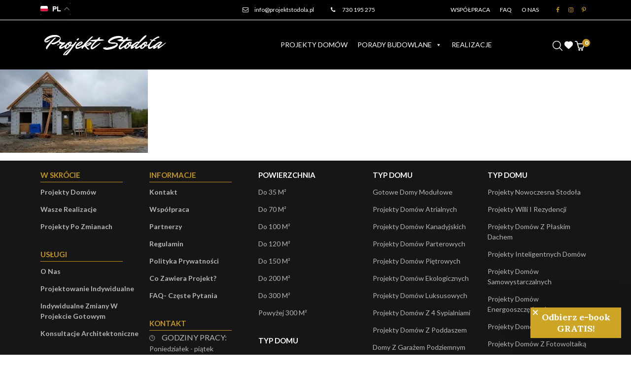

--- FILE ---
content_type: text/html; charset=UTF-8
request_url: https://projektstodola.pl/2017/04/27/fotorelacja-21-dni-na-budowie-konstrukcja-dachu/170427-20170426_160028-001/
body_size: 26770
content:
<!DOCTYPE HTML>
<html lang="pl-PL">

<head>
    <meta charset="utf-8">
    <meta name="viewport" content="width=device-width, initial-scale=1">
    <meta name="facebook-domain-verification" content="abgf4dzk3r6wehhueo804pth4a7q3i" />
    <title>170427 20170426_160028-001 | Projekt Stodoła</title>
    <link rel="preconnect" href="https://fonts.googleapis.com">
    <link rel="preconnect" href="https://fonts.gstatic.com" crossorigin>
    <link href="https://fonts.googleapis.com/css2?family=Lato:ital,wght@0,400;0,700;0,900;1,400&display=swap" rel="stylesheet">
    <meta name="p:domain_verify" content="d092190c8f01baf030b61a1e684252e1"/>
    <meta name="google-site-verification" content="yc6puISGJqQOStjSmj6U_AOF0zh8HLgHllT4zOsi6Rs" />
    				<script>document.documentElement.className = document.documentElement.className + ' yes-js js_active js'</script>
			<meta name='robots' content='index, follow, max-image-preview:large, max-snippet:-1, max-video-preview:-1' />

<!-- Google Tag Manager for WordPress by gtm4wp.com -->
<script data-cfasync="false" data-pagespeed-no-defer>
	var gtm4wp_datalayer_name = "dataLayer";
	var dataLayer = dataLayer || [];
	const gtm4wp_use_sku_instead = 0;
	const gtm4wp_currency = 'PLN';
	const gtm4wp_product_per_impression = 10;
	const gtm4wp_clear_ecommerce = false;
	const gtm4wp_datalayer_max_timeout = 2000;
</script>
<!-- End Google Tag Manager for WordPress by gtm4wp.com -->
	<!-- This site is optimized with the Yoast SEO plugin v26.6 - https://yoast.com/wordpress/plugins/seo/ -->
	<link rel="canonical" href="https://projektstodola.pl/2017/04/27/fotorelacja-21-dni-na-budowie-konstrukcja-dachu/170427-20170426_160028-001/" />
	<meta property="og:locale" content="pl_PL" />
	<meta property="og:type" content="article" />
	<meta property="og:title" content="170427 20170426_160028-001 | Projekt Stodoła" />
	<meta property="og:description" content="Pogoda paskudna, ale więźba gotowa od frontu 27.04.2017" />
	<meta property="og:url" content="https://projektstodola.pl/2017/04/27/fotorelacja-21-dni-na-budowie-konstrukcja-dachu/170427-20170426_160028-001/" />
	<meta property="og:site_name" content="Projekt Stodoła" />
	<meta property="article:publisher" content="https://www.facebook.com/projektstodolapl/" />
	<meta property="article:modified_time" content="2017-04-27T22:12:10+00:00" />
	<meta property="og:image" content="https://projektstodola.pl/2017/04/27/fotorelacja-21-dni-na-budowie-konstrukcja-dachu/170427-20170426_160028-001" />
	<meta property="og:image:width" content="1600" />
	<meta property="og:image:height" content="900" />
	<meta property="og:image:type" content="image/jpeg" />
	<meta name="twitter:card" content="summary_large_image" />
	<script type="application/ld+json" class="yoast-schema-graph">{"@context":"https://schema.org","@graph":[{"@type":"WebPage","@id":"https://projektstodola.pl/2017/04/27/fotorelacja-21-dni-na-budowie-konstrukcja-dachu/170427-20170426_160028-001/","url":"https://projektstodola.pl/2017/04/27/fotorelacja-21-dni-na-budowie-konstrukcja-dachu/170427-20170426_160028-001/","name":"170427 20170426_160028-001 | Projekt Stodoła","isPartOf":{"@id":"https://projektstodola.pl/#website"},"primaryImageOfPage":{"@id":"https://projektstodola.pl/2017/04/27/fotorelacja-21-dni-na-budowie-konstrukcja-dachu/170427-20170426_160028-001/#primaryimage"},"image":{"@id":"https://projektstodola.pl/2017/04/27/fotorelacja-21-dni-na-budowie-konstrukcja-dachu/170427-20170426_160028-001/#primaryimage"},"thumbnailUrl":"https://projektstodola.pl/wp-content/uploads/2017/04/170427-20170426_160028-001.jpg","datePublished":"2017-04-27T21:41:59+00:00","dateModified":"2017-04-27T22:12:10+00:00","breadcrumb":{"@id":"https://projektstodola.pl/2017/04/27/fotorelacja-21-dni-na-budowie-konstrukcja-dachu/170427-20170426_160028-001/#breadcrumb"},"inLanguage":"pl-PL","potentialAction":[{"@type":"ReadAction","target":["https://projektstodola.pl/2017/04/27/fotorelacja-21-dni-na-budowie-konstrukcja-dachu/170427-20170426_160028-001/"]}]},{"@type":"ImageObject","inLanguage":"pl-PL","@id":"https://projektstodola.pl/2017/04/27/fotorelacja-21-dni-na-budowie-konstrukcja-dachu/170427-20170426_160028-001/#primaryimage","url":"https://projektstodola.pl/wp-content/uploads/2017/04/170427-20170426_160028-001.jpg","contentUrl":"https://projektstodola.pl/wp-content/uploads/2017/04/170427-20170426_160028-001.jpg","width":1600,"height":900,"caption":"Pogoda paskudna, ale więźba gotowa od frontu 27.04.2017"},{"@type":"BreadcrumbList","@id":"https://projektstodola.pl/2017/04/27/fotorelacja-21-dni-na-budowie-konstrukcja-dachu/170427-20170426_160028-001/#breadcrumb","itemListElement":[{"@type":"ListItem","position":1,"name":"Strona Główna","item":"https://projektstodola.pl/"},{"@type":"ListItem","position":2,"name":"Fotorelacja 21 dni na budowie: konstrukcja dachu","item":"https://projektstodola.pl/2017/04/27/fotorelacja-21-dni-na-budowie-konstrukcja-dachu/"},{"@type":"ListItem","position":3,"name":"170427 20170426_160028-001"}]},{"@type":"WebSite","@id":"https://projektstodola.pl/#website","url":"https://projektstodola.pl/","name":"Projekt Stodoła","description":"","potentialAction":[{"@type":"SearchAction","target":{"@type":"EntryPoint","urlTemplate":"https://projektstodola.pl/?s={search_term_string}"},"query-input":{"@type":"PropertyValueSpecification","valueRequired":true,"valueName":"search_term_string"}}],"inLanguage":"pl-PL"}]}</script>
	<!-- / Yoast SEO plugin. -->


<script type='application/javascript'  id='pys-version-script'>console.log('PixelYourSite Free version 11.1.5.2');</script>
<link rel='dns-prefetch' href='//static.klaviyo.com' />
<link rel='dns-prefetch' href='//cdn.jsdelivr.net' />
<link rel="alternate" type="application/rss+xml" title="Projekt Stodoła &raquo; 170427 20170426_160028-001 Kanał z komentarzami" href="https://projektstodola.pl/2017/04/27/fotorelacja-21-dni-na-budowie-konstrukcja-dachu/170427-20170426_160028-001/feed/" />
<style id='wp-img-auto-sizes-contain-inline-css' type='text/css'>
img:is([sizes=auto i],[sizes^="auto," i]){contain-intrinsic-size:3000px 1500px}
/*# sourceURL=wp-img-auto-sizes-contain-inline-css */
</style>
<link rel='stylesheet' id='sbi_styles-css' href='https://projektstodola.pl/wp-content/plugins/instagram-feed/css/sbi-styles.min.css?ver=6.10.0'  media='all' />
<link rel='stylesheet' id='wp-block-library-css' href='https://projektstodola.pl/wp-includes/css/dist/block-library/style.min.css?ver=6.9'  media='all' />
<link rel='stylesheet' id='wc-blocks-style-css' href='https://projektstodola.pl/wp-content/plugins/woocommerce/assets/client/blocks/wc-blocks.css?ver=wc-10.4.2'  media='all' />
<style id='global-styles-inline-css' type='text/css'>
:root{--wp--preset--aspect-ratio--square: 1;--wp--preset--aspect-ratio--4-3: 4/3;--wp--preset--aspect-ratio--3-4: 3/4;--wp--preset--aspect-ratio--3-2: 3/2;--wp--preset--aspect-ratio--2-3: 2/3;--wp--preset--aspect-ratio--16-9: 16/9;--wp--preset--aspect-ratio--9-16: 9/16;--wp--preset--color--black: #000000;--wp--preset--color--cyan-bluish-gray: #abb8c3;--wp--preset--color--white: #ffffff;--wp--preset--color--pale-pink: #f78da7;--wp--preset--color--vivid-red: #cf2e2e;--wp--preset--color--luminous-vivid-orange: #ff6900;--wp--preset--color--luminous-vivid-amber: #fcb900;--wp--preset--color--light-green-cyan: #7bdcb5;--wp--preset--color--vivid-green-cyan: #00d084;--wp--preset--color--pale-cyan-blue: #8ed1fc;--wp--preset--color--vivid-cyan-blue: #0693e3;--wp--preset--color--vivid-purple: #9b51e0;--wp--preset--gradient--vivid-cyan-blue-to-vivid-purple: linear-gradient(135deg,rgb(6,147,227) 0%,rgb(155,81,224) 100%);--wp--preset--gradient--light-green-cyan-to-vivid-green-cyan: linear-gradient(135deg,rgb(122,220,180) 0%,rgb(0,208,130) 100%);--wp--preset--gradient--luminous-vivid-amber-to-luminous-vivid-orange: linear-gradient(135deg,rgb(252,185,0) 0%,rgb(255,105,0) 100%);--wp--preset--gradient--luminous-vivid-orange-to-vivid-red: linear-gradient(135deg,rgb(255,105,0) 0%,rgb(207,46,46) 100%);--wp--preset--gradient--very-light-gray-to-cyan-bluish-gray: linear-gradient(135deg,rgb(238,238,238) 0%,rgb(169,184,195) 100%);--wp--preset--gradient--cool-to-warm-spectrum: linear-gradient(135deg,rgb(74,234,220) 0%,rgb(151,120,209) 20%,rgb(207,42,186) 40%,rgb(238,44,130) 60%,rgb(251,105,98) 80%,rgb(254,248,76) 100%);--wp--preset--gradient--blush-light-purple: linear-gradient(135deg,rgb(255,206,236) 0%,rgb(152,150,240) 100%);--wp--preset--gradient--blush-bordeaux: linear-gradient(135deg,rgb(254,205,165) 0%,rgb(254,45,45) 50%,rgb(107,0,62) 100%);--wp--preset--gradient--luminous-dusk: linear-gradient(135deg,rgb(255,203,112) 0%,rgb(199,81,192) 50%,rgb(65,88,208) 100%);--wp--preset--gradient--pale-ocean: linear-gradient(135deg,rgb(255,245,203) 0%,rgb(182,227,212) 50%,rgb(51,167,181) 100%);--wp--preset--gradient--electric-grass: linear-gradient(135deg,rgb(202,248,128) 0%,rgb(113,206,126) 100%);--wp--preset--gradient--midnight: linear-gradient(135deg,rgb(2,3,129) 0%,rgb(40,116,252) 100%);--wp--preset--font-size--small: 13px;--wp--preset--font-size--medium: 20px;--wp--preset--font-size--large: 36px;--wp--preset--font-size--x-large: 42px;--wp--preset--spacing--20: 0.44rem;--wp--preset--spacing--30: 0.67rem;--wp--preset--spacing--40: 1rem;--wp--preset--spacing--50: 1.5rem;--wp--preset--spacing--60: 2.25rem;--wp--preset--spacing--70: 3.38rem;--wp--preset--spacing--80: 5.06rem;--wp--preset--shadow--natural: 6px 6px 9px rgba(0, 0, 0, 0.2);--wp--preset--shadow--deep: 12px 12px 50px rgba(0, 0, 0, 0.4);--wp--preset--shadow--sharp: 6px 6px 0px rgba(0, 0, 0, 0.2);--wp--preset--shadow--outlined: 6px 6px 0px -3px rgb(255, 255, 255), 6px 6px rgb(0, 0, 0);--wp--preset--shadow--crisp: 6px 6px 0px rgb(0, 0, 0);}:where(.is-layout-flex){gap: 0.5em;}:where(.is-layout-grid){gap: 0.5em;}body .is-layout-flex{display: flex;}.is-layout-flex{flex-wrap: wrap;align-items: center;}.is-layout-flex > :is(*, div){margin: 0;}body .is-layout-grid{display: grid;}.is-layout-grid > :is(*, div){margin: 0;}:where(.wp-block-columns.is-layout-flex){gap: 2em;}:where(.wp-block-columns.is-layout-grid){gap: 2em;}:where(.wp-block-post-template.is-layout-flex){gap: 1.25em;}:where(.wp-block-post-template.is-layout-grid){gap: 1.25em;}.has-black-color{color: var(--wp--preset--color--black) !important;}.has-cyan-bluish-gray-color{color: var(--wp--preset--color--cyan-bluish-gray) !important;}.has-white-color{color: var(--wp--preset--color--white) !important;}.has-pale-pink-color{color: var(--wp--preset--color--pale-pink) !important;}.has-vivid-red-color{color: var(--wp--preset--color--vivid-red) !important;}.has-luminous-vivid-orange-color{color: var(--wp--preset--color--luminous-vivid-orange) !important;}.has-luminous-vivid-amber-color{color: var(--wp--preset--color--luminous-vivid-amber) !important;}.has-light-green-cyan-color{color: var(--wp--preset--color--light-green-cyan) !important;}.has-vivid-green-cyan-color{color: var(--wp--preset--color--vivid-green-cyan) !important;}.has-pale-cyan-blue-color{color: var(--wp--preset--color--pale-cyan-blue) !important;}.has-vivid-cyan-blue-color{color: var(--wp--preset--color--vivid-cyan-blue) !important;}.has-vivid-purple-color{color: var(--wp--preset--color--vivid-purple) !important;}.has-black-background-color{background-color: var(--wp--preset--color--black) !important;}.has-cyan-bluish-gray-background-color{background-color: var(--wp--preset--color--cyan-bluish-gray) !important;}.has-white-background-color{background-color: var(--wp--preset--color--white) !important;}.has-pale-pink-background-color{background-color: var(--wp--preset--color--pale-pink) !important;}.has-vivid-red-background-color{background-color: var(--wp--preset--color--vivid-red) !important;}.has-luminous-vivid-orange-background-color{background-color: var(--wp--preset--color--luminous-vivid-orange) !important;}.has-luminous-vivid-amber-background-color{background-color: var(--wp--preset--color--luminous-vivid-amber) !important;}.has-light-green-cyan-background-color{background-color: var(--wp--preset--color--light-green-cyan) !important;}.has-vivid-green-cyan-background-color{background-color: var(--wp--preset--color--vivid-green-cyan) !important;}.has-pale-cyan-blue-background-color{background-color: var(--wp--preset--color--pale-cyan-blue) !important;}.has-vivid-cyan-blue-background-color{background-color: var(--wp--preset--color--vivid-cyan-blue) !important;}.has-vivid-purple-background-color{background-color: var(--wp--preset--color--vivid-purple) !important;}.has-black-border-color{border-color: var(--wp--preset--color--black) !important;}.has-cyan-bluish-gray-border-color{border-color: var(--wp--preset--color--cyan-bluish-gray) !important;}.has-white-border-color{border-color: var(--wp--preset--color--white) !important;}.has-pale-pink-border-color{border-color: var(--wp--preset--color--pale-pink) !important;}.has-vivid-red-border-color{border-color: var(--wp--preset--color--vivid-red) !important;}.has-luminous-vivid-orange-border-color{border-color: var(--wp--preset--color--luminous-vivid-orange) !important;}.has-luminous-vivid-amber-border-color{border-color: var(--wp--preset--color--luminous-vivid-amber) !important;}.has-light-green-cyan-border-color{border-color: var(--wp--preset--color--light-green-cyan) !important;}.has-vivid-green-cyan-border-color{border-color: var(--wp--preset--color--vivid-green-cyan) !important;}.has-pale-cyan-blue-border-color{border-color: var(--wp--preset--color--pale-cyan-blue) !important;}.has-vivid-cyan-blue-border-color{border-color: var(--wp--preset--color--vivid-cyan-blue) !important;}.has-vivid-purple-border-color{border-color: var(--wp--preset--color--vivid-purple) !important;}.has-vivid-cyan-blue-to-vivid-purple-gradient-background{background: var(--wp--preset--gradient--vivid-cyan-blue-to-vivid-purple) !important;}.has-light-green-cyan-to-vivid-green-cyan-gradient-background{background: var(--wp--preset--gradient--light-green-cyan-to-vivid-green-cyan) !important;}.has-luminous-vivid-amber-to-luminous-vivid-orange-gradient-background{background: var(--wp--preset--gradient--luminous-vivid-amber-to-luminous-vivid-orange) !important;}.has-luminous-vivid-orange-to-vivid-red-gradient-background{background: var(--wp--preset--gradient--luminous-vivid-orange-to-vivid-red) !important;}.has-very-light-gray-to-cyan-bluish-gray-gradient-background{background: var(--wp--preset--gradient--very-light-gray-to-cyan-bluish-gray) !important;}.has-cool-to-warm-spectrum-gradient-background{background: var(--wp--preset--gradient--cool-to-warm-spectrum) !important;}.has-blush-light-purple-gradient-background{background: var(--wp--preset--gradient--blush-light-purple) !important;}.has-blush-bordeaux-gradient-background{background: var(--wp--preset--gradient--blush-bordeaux) !important;}.has-luminous-dusk-gradient-background{background: var(--wp--preset--gradient--luminous-dusk) !important;}.has-pale-ocean-gradient-background{background: var(--wp--preset--gradient--pale-ocean) !important;}.has-electric-grass-gradient-background{background: var(--wp--preset--gradient--electric-grass) !important;}.has-midnight-gradient-background{background: var(--wp--preset--gradient--midnight) !important;}.has-small-font-size{font-size: var(--wp--preset--font-size--small) !important;}.has-medium-font-size{font-size: var(--wp--preset--font-size--medium) !important;}.has-large-font-size{font-size: var(--wp--preset--font-size--large) !important;}.has-x-large-font-size{font-size: var(--wp--preset--font-size--x-large) !important;}
/*# sourceURL=global-styles-inline-css */
</style>

<style id='classic-theme-styles-inline-css' type='text/css'>
/*! This file is auto-generated */
.wp-block-button__link{color:#fff;background-color:#32373c;border-radius:9999px;box-shadow:none;text-decoration:none;padding:calc(.667em + 2px) calc(1.333em + 2px);font-size:1.125em}.wp-block-file__button{background:#32373c;color:#fff;text-decoration:none}
/*# sourceURL=/wp-includes/css/classic-themes.min.css */
</style>
<link rel='stylesheet' id='woocommerce-layout-css' href='https://projektstodola.pl/wp-content/plugins/woocommerce/assets/css/woocommerce-layout.css?ver=10.4.2'  media='all' />
<link rel='stylesheet' id='woocommerce-smallscreen-css' href='https://projektstodola.pl/wp-content/plugins/woocommerce/assets/css/woocommerce-smallscreen.css?ver=10.4.2'  media='only screen and (max-width: 768px)' />
<link rel='stylesheet' id='woocommerce-general-css' href='https://projektstodola.pl/wp-content/plugins/woocommerce/assets/css/woocommerce.css?ver=10.4.2'  media='all' />
<style id='woocommerce-inline-inline-css' type='text/css'>
.woocommerce form .form-row .required { visibility: visible; }
/*# sourceURL=woocommerce-inline-inline-css */
</style>
<link rel='stylesheet' id='megamenu-css' href='https://projektstodola.pl/wp-content/uploads/maxmegamenu/style.css?ver=e03844'  media='all' />
<link rel='stylesheet' id='dashicons-css' href='https://projektstodola.pl/wp-includes/css/dashicons.min.css?ver=6.9'  media='all' />
<style id='dashicons-inline-css' type='text/css'>
[data-font="Dashicons"]:before {font-family: 'Dashicons' !important;content: attr(data-icon) !important;speak: none !important;font-weight: normal !important;font-variant: normal !important;text-transform: none !important;line-height: 1 !important;font-style: normal !important;-webkit-font-smoothing: antialiased !important;-moz-osx-font-smoothing: grayscale !important;}
/*# sourceURL=dashicons-inline-css */
</style>
<link rel='stylesheet' id='woonp-frontend-css' href='https://projektstodola.pl/wp-content/plugins/wpc-name-your-price/assets/css/frontend.css?ver=2.2.1'  media='all' />
<link rel='stylesheet' id='jquery-selectBox-css' href='https://projektstodola.pl/wp-content/plugins/yith-woocommerce-wishlist/assets/css/jquery.selectBox.css?ver=1.2.0'  media='all' />
<link rel='stylesheet' id='woocommerce_prettyPhoto_css-css' href='//projektstodola.pl/wp-content/plugins/woocommerce/assets/css/prettyPhoto.css?ver=3.1.6'  media='all' />
<link rel='stylesheet' id='yith-wcwl-main-css' href='https://projektstodola.pl/wp-content/plugins/yith-woocommerce-wishlist/assets/css/style.css?ver=4.11.0'  media='all' />
<style id='yith-wcwl-main-inline-css' type='text/css'>
 :root { --color-add-to-wishlist-background: rgb(239,242,252); --color-add-to-wishlist-text: rgb(0,0,0); --color-add-to-wishlist-border: rgb(234,0,0); --color-add-to-wishlist-background-hover: #333333; --color-add-to-wishlist-text-hover: #FFFFFF; --color-add-to-wishlist-border-hover: #333333; --rounded-corners-radius: 16px; --color-add-to-cart-background: #333333; --color-add-to-cart-text: #FFFFFF; --color-add-to-cart-border: #333333; --color-add-to-cart-background-hover: #4F4F4F; --color-add-to-cart-text-hover: #FFFFFF; --color-add-to-cart-border-hover: #4F4F4F; --add-to-cart-rounded-corners-radius: 16px; --color-button-style-1-background: #333333; --color-button-style-1-text: #FFFFFF; --color-button-style-1-border: #333333; --color-button-style-1-background-hover: #4F4F4F; --color-button-style-1-text-hover: #FFFFFF; --color-button-style-1-border-hover: #4F4F4F; --color-button-style-2-background: #333333; --color-button-style-2-text: #FFFFFF; --color-button-style-2-border: #333333; --color-button-style-2-background-hover: #4F4F4F; --color-button-style-2-text-hover: #FFFFFF; --color-button-style-2-border-hover: #4F4F4F; --color-wishlist-table-background: #FFFFFF; --color-wishlist-table-text: #6d6c6c; --color-wishlist-table-border: #FFFFFF; --color-headers-background: #F4F4F4; --color-share-button-color: #FFFFFF; --color-share-button-color-hover: #FFFFFF; --color-fb-button-background: #39599E; --color-fb-button-background-hover: #595A5A; --color-tw-button-background: #45AFE2; --color-tw-button-background-hover: #595A5A; --color-pr-button-background: #AB2E31; --color-pr-button-background-hover: #595A5A; --color-em-button-background: #FBB102; --color-em-button-background-hover: #595A5A; --color-wa-button-background: #00A901; --color-wa-button-background-hover: #595A5A; --feedback-duration: 3s } 
 :root { --color-add-to-wishlist-background: rgb(239,242,252); --color-add-to-wishlist-text: rgb(0,0,0); --color-add-to-wishlist-border: rgb(234,0,0); --color-add-to-wishlist-background-hover: #333333; --color-add-to-wishlist-text-hover: #FFFFFF; --color-add-to-wishlist-border-hover: #333333; --rounded-corners-radius: 16px; --color-add-to-cart-background: #333333; --color-add-to-cart-text: #FFFFFF; --color-add-to-cart-border: #333333; --color-add-to-cart-background-hover: #4F4F4F; --color-add-to-cart-text-hover: #FFFFFF; --color-add-to-cart-border-hover: #4F4F4F; --add-to-cart-rounded-corners-radius: 16px; --color-button-style-1-background: #333333; --color-button-style-1-text: #FFFFFF; --color-button-style-1-border: #333333; --color-button-style-1-background-hover: #4F4F4F; --color-button-style-1-text-hover: #FFFFFF; --color-button-style-1-border-hover: #4F4F4F; --color-button-style-2-background: #333333; --color-button-style-2-text: #FFFFFF; --color-button-style-2-border: #333333; --color-button-style-2-background-hover: #4F4F4F; --color-button-style-2-text-hover: #FFFFFF; --color-button-style-2-border-hover: #4F4F4F; --color-wishlist-table-background: #FFFFFF; --color-wishlist-table-text: #6d6c6c; --color-wishlist-table-border: #FFFFFF; --color-headers-background: #F4F4F4; --color-share-button-color: #FFFFFF; --color-share-button-color-hover: #FFFFFF; --color-fb-button-background: #39599E; --color-fb-button-background-hover: #595A5A; --color-tw-button-background: #45AFE2; --color-tw-button-background-hover: #595A5A; --color-pr-button-background: #AB2E31; --color-pr-button-background-hover: #595A5A; --color-em-button-background: #FBB102; --color-em-button-background-hover: #595A5A; --color-wa-button-background: #00A901; --color-wa-button-background-hover: #595A5A; --feedback-duration: 3s } 
/*# sourceURL=yith-wcwl-main-inline-css */
</style>
<link rel='stylesheet' id='dgwt-wcas-style-css' href='https://projektstodola.pl/wp-content/plugins/ajax-search-for-woocommerce/assets/css/style.min.css?ver=1.32.2'  media='all' />
<link rel='stylesheet' id='style_cheerup-css' href='https://projektstodola.pl/wp-content/themes/projektstodola/css/style_cheerup.css?32&#038;ver=6.9'  media='all' />
<link rel='stylesheet' id='fontello_css-css' href='https://projektstodola.pl/wp-content/themes/projektstodola/css/fontello.css?1&#038;ver=6.9'  media='all' />
<link rel='stylesheet' id='bootstrap_min_css-css' href='https://projektstodola.pl/wp-content/themes/projektstodola/css/bootstrap.min.css?ver=6.9'  media='all' />
<link rel='stylesheet' id='slick_css-css' href='https://projektstodola.pl/wp-content/themes/projektstodola/css/slick.css?ver=6.9'  media='all' />
<link rel='stylesheet' id='swiper_bundle_min_css-css' href='https://projektstodola.pl/wp-content/themes/projektstodola/css/swiper-bundle.min.css?ver=6.9'  media='all' />
<link rel='stylesheet' id='style_css-css' href='https://projektstodola.pl/wp-content/themes/projektstodola/css/style.css?ver=6.9'  media='all' />
<link rel='stylesheet' id='new_css-css' href='https://projektstodola.pl/wp-content/themes/projektstodola/css/new.css?43&#038;ver=6.9'  media='all' />
<link rel='stylesheet' id='header_css-css' href='https://projektstodola.pl/wp-content/themes/projektstodola/css/header.css?ver=6.9'  media='all' />
<link rel='stylesheet' id='slider_css-css' href='https://projektstodola.pl/wp-content/themes/projektstodola/css/slider-hero.css?44&#038;ver=6.9'  media='all' />
<link rel='stylesheet' id='my-fancybox-css-css' href='https://cdn.jsdelivr.net/npm/@fancyapps/ui@4.0/dist/fancybox.css?ver=4.0'  media='all' />
<link rel='stylesheet' id='wcpa-frontend-css' href='https://projektstodola.pl/wp-content/plugins/woo-custom-product-addons/assets/css/style_1.css?ver=3.0.19'  media='all' />
<script  src="https://projektstodola.pl/wp-includes/js/jquery/jquery.min.js?ver=3.7.1" id="jquery-core-js"></script>
<script  src="https://projektstodola.pl/wp-includes/js/jquery/jquery-migrate.min.js?ver=3.4.1" id="jquery-migrate-js"></script>
<script  src="https://projektstodola.pl/wp-content/plugins/woocommerce/assets/js/jquery-blockui/jquery.blockUI.min.js?ver=2.7.0-wc.10.4.2" id="wc-jquery-blockui-js" defer="defer" data-wp-strategy="defer"></script>
<script type="text/javascript" id="wc-add-to-cart-js-extra">
/* <![CDATA[ */
var wc_add_to_cart_params = {"ajax_url":"/wp-admin/admin-ajax.php","wc_ajax_url":"/?wc-ajax=%%endpoint%%","i18n_view_cart":"Zobacz koszyk","cart_url":"https://projektstodola.pl/koszyk/","is_cart":"","cart_redirect_after_add":"yes"};
//# sourceURL=wc-add-to-cart-js-extra
/* ]]> */
</script>
<script  src="https://projektstodola.pl/wp-content/plugins/woocommerce/assets/js/frontend/add-to-cart.min.js?ver=10.4.2" id="wc-add-to-cart-js" defer="defer" data-wp-strategy="defer"></script>
<script  src="https://projektstodola.pl/wp-content/plugins/woocommerce/assets/js/js-cookie/js.cookie.min.js?ver=2.1.4-wc.10.4.2" id="wc-js-cookie-js" defer="defer" data-wp-strategy="defer"></script>
<script type="text/javascript" id="woocommerce-js-extra">
/* <![CDATA[ */
var woocommerce_params = {"ajax_url":"/wp-admin/admin-ajax.php","wc_ajax_url":"/?wc-ajax=%%endpoint%%","i18n_password_show":"Poka\u017c has\u0142o","i18n_password_hide":"Ukryj has\u0142o"};
//# sourceURL=woocommerce-js-extra
/* ]]> */
</script>
<script  src="https://projektstodola.pl/wp-content/plugins/woocommerce/assets/js/frontend/woocommerce.min.js?ver=10.4.2" id="woocommerce-js" defer="defer" data-wp-strategy="defer"></script>
<script  src="https://projektstodola.pl/wp-content/themes/projektstodola/js/bootstrap.bundle.min.js?ver=6.9" id="bootstrap_js-js"></script>
<script  src="https://projektstodola.pl/wp-content/themes/projektstodola/js/slick.min.js?ver=6.9" id="slick_min_js-js"></script>
<script  src="https://projektstodola.pl/wp-content/themes/projektstodola/js/main.js?42&amp;ver=6.9" id="main_js-js"></script>
<script  src="https://projektstodola.pl/wp-content/themes/projektstodola/js/swiper-bundle.min.js?ver=6.9" id="swiper_bundle_min_js-js"></script>
<script  src="https://projektstodola.pl/wp-content/plugins/pixelyoursite/dist/scripts/jquery.bind-first-0.2.3.min.js?ver=0.2.3" id="jquery-bind-first-js"></script>
<script  src="https://projektstodola.pl/wp-content/plugins/pixelyoursite/dist/scripts/js.cookie-2.1.3.min.js?ver=2.1.3" id="js-cookie-pys-js"></script>
<script  src="https://projektstodola.pl/wp-content/plugins/pixelyoursite/dist/scripts/tld.min.js?ver=2.3.1" id="js-tld-js"></script>
<script type="text/javascript" id="pys-js-extra">
/* <![CDATA[ */
var pysOptions = {"staticEvents":{"facebook":{"init_event":[{"delay":0,"type":"static","ajaxFire":false,"name":"PageView","pixelIds":["531848472108147"],"eventID":"adec00a4-f6a3-407c-8d48-d40651043fbd","params":{"page_title":"170427 20170426_160028-001","post_type":"attachment","post_id":694,"plugin":"PixelYourSite","user_role":"guest","event_url":"projektstodola.pl/2017/04/27/fotorelacja-21-dni-na-budowie-konstrukcja-dachu/170427-20170426_160028-001/"},"e_id":"init_event","ids":[],"hasTimeWindow":false,"timeWindow":0,"woo_order":"","edd_order":""}]}},"dynamicEvents":{"woo_add_to_cart_on_button_click":{"facebook":{"delay":0,"type":"dyn","name":"AddToCart","pixelIds":["531848472108147"],"eventID":"34552e24-ae8e-4a5d-b8e6-c6002adede3e","params":{"page_title":"170427 20170426_160028-001","post_type":"attachment","post_id":694,"plugin":"PixelYourSite","user_role":"guest","event_url":"projektstodola.pl/2017/04/27/fotorelacja-21-dni-na-budowie-konstrukcja-dachu/170427-20170426_160028-001/"},"e_id":"woo_add_to_cart_on_button_click","ids":[],"hasTimeWindow":false,"timeWindow":0,"woo_order":"","edd_order":""}}},"triggerEvents":[],"triggerEventTypes":[],"facebook":{"pixelIds":["531848472108147"],"advancedMatching":[],"advancedMatchingEnabled":false,"removeMetadata":false,"wooVariableAsSimple":false,"serverApiEnabled":false,"wooCRSendFromServer":false,"send_external_id":null,"enabled_medical":false,"do_not_track_medical_param":["event_url","post_title","page_title","landing_page","content_name","categories","category_name","tags"],"meta_ldu":false},"debug":"","siteUrl":"https://projektstodola.pl","ajaxUrl":"https://projektstodola.pl/wp-admin/admin-ajax.php","ajax_event":"5ee29c4b44","enable_remove_download_url_param":"1","cookie_duration":"7","last_visit_duration":"60","enable_success_send_form":"","ajaxForServerEvent":"1","ajaxForServerStaticEvent":"1","useSendBeacon":"1","send_external_id":"1","external_id_expire":"180","track_cookie_for_subdomains":"1","google_consent_mode":"1","gdpr":{"ajax_enabled":true,"all_disabled_by_api":false,"facebook_disabled_by_api":false,"analytics_disabled_by_api":false,"google_ads_disabled_by_api":false,"pinterest_disabled_by_api":false,"bing_disabled_by_api":false,"reddit_disabled_by_api":false,"externalID_disabled_by_api":false,"facebook_prior_consent_enabled":true,"analytics_prior_consent_enabled":true,"google_ads_prior_consent_enabled":null,"pinterest_prior_consent_enabled":true,"bing_prior_consent_enabled":true,"cookiebot_integration_enabled":false,"cookiebot_facebook_consent_category":"marketing","cookiebot_analytics_consent_category":"statistics","cookiebot_tiktok_consent_category":"marketing","cookiebot_google_ads_consent_category":"marketing","cookiebot_pinterest_consent_category":"marketing","cookiebot_bing_consent_category":"marketing","consent_magic_integration_enabled":false,"real_cookie_banner_integration_enabled":false,"cookie_notice_integration_enabled":false,"cookie_law_info_integration_enabled":false,"analytics_storage":{"enabled":true,"value":"granted","filter":false},"ad_storage":{"enabled":true,"value":"granted","filter":false},"ad_user_data":{"enabled":true,"value":"granted","filter":false},"ad_personalization":{"enabled":true,"value":"granted","filter":false}},"cookie":{"disabled_all_cookie":false,"disabled_start_session_cookie":false,"disabled_advanced_form_data_cookie":false,"disabled_landing_page_cookie":false,"disabled_first_visit_cookie":false,"disabled_trafficsource_cookie":false,"disabled_utmTerms_cookie":false,"disabled_utmId_cookie":false},"tracking_analytics":{"TrafficSource":"direct","TrafficLanding":"undefined","TrafficUtms":[],"TrafficUtmsId":[]},"GATags":{"ga_datalayer_type":"default","ga_datalayer_name":"dataLayerPYS"},"woo":{"enabled":true,"enabled_save_data_to_orders":true,"addToCartOnButtonEnabled":true,"addToCartOnButtonValueEnabled":true,"addToCartOnButtonValueOption":"price","singleProductId":null,"removeFromCartSelector":"form.woocommerce-cart-form .remove","addToCartCatchMethod":"add_cart_js","is_order_received_page":false,"containOrderId":false},"edd":{"enabled":false},"cache_bypass":"1768837866"};
//# sourceURL=pys-js-extra
/* ]]> */
</script>
<script  src="https://projektstodola.pl/wp-content/plugins/pixelyoursite/dist/scripts/public.js?ver=11.1.5.2" id="pys-js"></script>
<script type="text/javascript" id="wc-settings-dep-in-header-js-after">
/* <![CDATA[ */
console.warn( "Scripts that have a dependency on [wc-settings, wc-blocks-checkout] must be loaded in the footer, klaviyo-klaviyo-checkout-block-editor-script was registered to load in the header, but has been switched to load in the footer instead. See https://github.com/woocommerce/woocommerce-gutenberg-products-block/pull/5059" );
console.warn( "Scripts that have a dependency on [wc-settings, wc-blocks-checkout] must be loaded in the footer, klaviyo-klaviyo-checkout-block-view-script was registered to load in the header, but has been switched to load in the footer instead. See https://github.com/woocommerce/woocommerce-gutenberg-products-block/pull/5059" );
//# sourceURL=wc-settings-dep-in-header-js-after
/* ]]> */
</script>
<link rel="EditURI" type="application/rsd+xml" title="RSD" href="https://projektstodola.pl/xmlrpc.php?rsd" />
<meta name="generator" content="WordPress 6.9" />
<meta name="generator" content="WooCommerce 10.4.2" />
<link rel='shortlink' href='https://projektstodola.pl/?p=694' />
    
    <script type="text/javascript">
        var ajaxurl = 'https://projektstodola.pl/wp-admin/admin-ajax.php';
    </script>

<!-- Google Tag Manager for WordPress by gtm4wp.com -->
<!-- GTM Container placement set to automatic -->
<script data-cfasync="false" data-pagespeed-no-defer type="text/javascript">
	var dataLayer_content = {"pagePostType":"attachment","pagePostType2":"single-attachment","pagePostAuthor":"Adam"};
	dataLayer.push( dataLayer_content );
</script>
<script data-cfasync="false" data-pagespeed-no-defer type="text/javascript">
(function(w,d,s,l,i){w[l]=w[l]||[];w[l].push({'gtm.start':
new Date().getTime(),event:'gtm.js'});var f=d.getElementsByTagName(s)[0],
j=d.createElement(s),dl=l!='dataLayer'?'&l='+l:'';j.async=true;j.src=
'//www.googletagmanager.com/gtm.js?id='+i+dl;f.parentNode.insertBefore(j,f);
})(window,document,'script','dataLayer','GTM-N2RQV7N');
</script>
<!-- End Google Tag Manager for WordPress by gtm4wp.com -->		<style>
			.dgwt-wcas-ico-magnifier,.dgwt-wcas-ico-magnifier-handler{max-width:20px}.dgwt-wcas-search-wrapp{max-width:268px}.dgwt-wcas-search-wrapp .dgwt-wcas-sf-wrapp input[type=search].dgwt-wcas-search-input,.dgwt-wcas-search-wrapp .dgwt-wcas-sf-wrapp input[type=search].dgwt-wcas-search-input:hover,.dgwt-wcas-search-wrapp .dgwt-wcas-sf-wrapp input[type=search].dgwt-wcas-search-input:focus{border-color:#969696}		</style>
			<noscript><style>.woocommerce-product-gallery{ opacity: 1 !important; }</style></noscript>
	<style>:root{  --wcpaSectionTitleSize:14px;   --wcpaLabelSize:14px;   --wcpaDescSize:13px;   --wcpaErrorSize:13px;   --wcpaLabelWeight:normal;   --wcpaDescWeight:normal;   --wcpaBorderWidth:1px;   --wcpaBorderRadius:6px;   --wcpaInputHeight:45px;   --wcpaCheckLabelSize:14px;   --wcpaCheckBorderWidth:1px;   --wcpaCheckWidth:20px;   --wcpaCheckHeight:20px;   --wcpaCheckBorderRadius:4px;   --wcpaCheckButtonRadius:5px;   --wcpaCheckButtonBorder:2px; }:root{  --wcpaButtonColor:#3340d3;   --wcpaLabelColor:#424242;   --wcpaDescColor:#797979;   --wcpaBorderColor:#c6d0e9;   --wcpaBorderColorFocus:#3561f3;   --wcpaInputBgColor:#FFFFFF;   --wcpaInputColor:#5d5d5d;   --wcpaCheckLabelColor:#4a4a4a;   --wcpaCheckBgColor:#3340d3;   --wcpaCheckBorderColor:#B9CBE3;   --wcpaCheckTickColor:#ffffff;   --wcpaRadioBgColor:#3340d3;   --wcpaRadioBorderColor:#B9CBE3;   --wcpaRadioTickColor:#ffffff;   --wcpaButtonTextColor:#ffffff;   --wcpaErrorColor:#F55050; }:root{}</style><link rel="icon" href="https://projektstodola.pl/wp-content/uploads/2017/02/cropped-Ps-google-logo-32x32.jpg" sizes="32x32" />
<link rel="icon" href="https://projektstodola.pl/wp-content/uploads/2017/02/cropped-Ps-google-logo-192x192.jpg" sizes="192x192" />
<link rel="apple-touch-icon" href="https://projektstodola.pl/wp-content/uploads/2017/02/cropped-Ps-google-logo-180x180.jpg" />
<meta name="msapplication-TileImage" content="https://projektstodola.pl/wp-content/uploads/2017/02/cropped-Ps-google-logo-270x270.jpg" />
		<style type="text/css" id="wp-custom-css">
			.nf-form-layout {
	background: rgb(247, 247, 247) !important;
padding:20px;
 margin-block: 40px;}


 input[type='submit'] {
	background-color: #cea525 !important;
	width:100% !important;
border: none !important}
	

.nf-field-element input{
border: 1px solid rgb(84, 70, 47);
border-radius: 3px;
	height: 50px !important;
}

.woocommerce-cart .menu,
.woocommerce-cart .bottom-menu,
.woocommerce-checkout  .menu,
.woocommerce-checkout  .bottom-menu{
	display:none !important
}



.info-realization{
	display:flex;
	justify-content:space-between;
	    position: relative;
	    align-items: center;
}

figure img{
	width:100%;
	height:100% !important
	
}

/*galeri*/
.single-post .wp-block-image.size-large{
	margin-bottom: 0 !important
}

.single-post .wp-block-gallery {
	margin-top:10px !important;

	margin-bottom: 0px !important;
}

div.fancybox-bg,
.fancybox-content{
	background: #000 !important;
	opacity: 1 !important;
}

.fancybox-content img.fancybox-image{
	border-color:#000000 !important}


.single-post .wp-block-gallery{
	margin-top: 10px !important;
}

.wp-block-group{
	margin: 0 !important
}

.figure{margin: 0 !important }


.info-realization img{
width:20px;
	height:20px;
	    min-width: 20px;
}

.info-realization span.active{
	position: absolute;
    border: 1px solid #cea525;
    background-color: #fff;
    padding: 20px;
    max-width: 350px;
    bottom: 90%;
    right: 5%;
    opacity: 1;
	display:block;
    transition: 0.3s ease opacity;
    -webkit-transition: 0.3s ease opacity;
    -moz-transition: 0.3s ease opacity;
    -ms-transition: 0.3s ease opacity;
    -o-transition: 0.3s ease opacity;
    border-radius: 3px;
    -webkit-border-radius: 3px;
    -moz-border-radius: 3px;
    -ms-border-radius: 3px;
    -o-border-radius: 3px;
    z-index: 10;
}
}


	padding: 20px !important;
}


.post-content ul.contact-div{
	list-style-type:decimal !important;
}
h1.has-background{
	padding: 20px 
}

#gallery-3 .gallery-item{
	margin: 0 !important
}		</style>
		<style type="text/css">/** Mega Menu CSS: fs **/</style>
    <!-- Google tag (gtag.js) -->
    <script async src="https://www.googletagmanager.com/gtag/js?id=G-6GLZJZJ113"></script>
    <script>
    window.dataLayer = window.dataLayer || [];
    function gtag(){dataLayer.push(arguments);}
    gtag('js', new Date());
    gtag('config', 'G-6GLZJZJ113');
    </script>

    <script>
    (function(h,o,t,j,a,r){
        h.hj=h.hj||function(){(h.hj.q=h.hj.q||[]).push(arguments)};
        h._hjSettings={hjid:2911729,hjsv:5};
        a=o.getElementsByTagName('head')[0];
        r=o.createElement('script');r.async=1;
        r.src=t+h._hjSettings.hjid+j+h._hjSettings.hjsv;
        a.appendChild(r);
    })(window,document,'//static.hotjar.com/c/hotjar-','.js?sv=');
    </script>

<meta name="generator" content="WP Rocket 3.20.2" data-wpr-features="wpr_image_dimensions wpr_preload_links wpr_desktop" /></head>

<body class="attachment wp-singular attachment-template-default single single-attachment postid-694 attachmentid-694 attachment-jpeg wp-theme-projektstodola theme-projektstodola woocommerce-no-js mega-menu-header-menu rtwpvg">
    <header data-rocket-location-hash="a958a4e02512def1962799edcb763194">
        
                    <div data-rocket-location-hash="e4e8ed05a9d60b3c5a2e6aefb5775d63" class="top-bar">
                    <div data-rocket-location-hash="40f22408a88335a0945fffe944caafc3" class="container">
                <div class="row align-items-center">
                    
                                            <div class="col-12 col-lg-4 align-items-center text-center text-lg-start d-flex justify-lg-content-start top-bar__language">
                            <div class="gtranslate_wrapper" id="gt-wrapper-83715901"></div>                        </div>
                    
                                        <div class="col-12 col-lg-4 align-items-center text-center text-lg-start d-flex justify-content-center">
                                                                    <a class="top-contact hide-on-mobile d-flex align-items-center" href="mailto:info@projektstodola.pl">
                            <i class="icon-mail"></i>
                            <span class="top-email">info@projektstodola.pl</span>
                        </a>
                        
                                                <a class="top-contact hide-on-mobile d-flex align-items-center" href="tel:730195275">
                            <i class="icon-phone"></i>
                            <span class="top-phone">730 195 275</span>
                        </a>
                                            </div>
                                        <div class="col-7 col-lg-4 pt-lg-0 ">
                                            <nav class="topNavigation d-flex justify-content-center justify-content-lg-end align-items-center">
                            <ul id="menu-top-pasek" class="topList d-flex hide-on-mobile"><li id="menu-item-8375" class="menu-item menu-item-type-post_type menu-item-object-page menu-item-8375"><a href="https://projektstodola.pl/wspolpraca/">Współpraca</a></li>
<li id="menu-item-8376" class="menu-item menu-item-type-post_type menu-item-object-page menu-item-8376"><a href="https://projektstodola.pl/faq/">FAQ</a></li>
<li id="menu-item-17653" class="menu-item menu-item-type-post_type menu-item-object-page menu-item-17653"><a href="https://projektstodola.pl/o-nas/">O nas</a></li>
</ul>                            <ul class="socialsList d-flex hide-on-mobile">
                                <li class="socialsList-item">
                                    <a class="top-link" target="_blank" rel="noopener noreferrer" href="https://www.facebook.com/projektstodolapl">
                                        <i class="icon-facebook social-icon"></i>
                                    </a>
                                </li>
                                <li class="socialsList-item">
                                    <a class="top-link" target="_blank" rel="noopener noreferrer" href="https://www.instagram.com/projektstodola/">
                                        <i class="icon-instagram social-icon"></i>
                                    </a>
                                </li>
                                <li class="socialsList-item">
                                    <a class="top-link" target="_blank" rel="noopener noreferrer" href="https://pl.pinterest.com/projektstodola/">
                                        <i class="icon-pinterest social-icon"></i>
                                    </a>
                                </li>
                            </ul>
                        </nav>
                    </div>
                </div>
            </div>
        </div>

        <div class="nav-brand" id="megaMenuWrapper">
            <div class="container container-brand" >
                <div class="row" >
                    <div
                        class="col-5 col-lg-3 d-flex align-items-center justify-content-center justify-content-lg-start mobile-order-2">
                                                    <a href="https://projektstodola.pl">
                                <img width="1000" height="195" class="logo-image logo-dark" src="https://projektstodola.pl/wp-content/themes/projektstodola/img/logostodola-removebg-preview.png" alt="Projekt Stodoła">
                                <img width="1000" height="195" class="logo-image logo-white" src="https://projektstodola.pl/wp-content/themes/projektstodola/img/logo-white.png" alt="Projekt Stodoła">
                            </a>
                                                </div>

                    <div class="col-auto col-lg-7 mobile-order-1">
                        <div id="mega-menu-wrap-header-menu" class="mega-menu-wrap"><div class="mega-menu-toggle"><div class="mega-toggle-blocks-left"></div><div class="mega-toggle-blocks-center"></div><div class="mega-toggle-blocks-right"><div class='mega-toggle-block mega-menu-toggle-animated-block mega-toggle-block-0' id='mega-toggle-block-0'><button aria-label="Toggle Menu" class="mega-toggle-animated mega-toggle-animated-slider" type="button" aria-expanded="false">
                  <span class="mega-toggle-animated-box">
                    <span class="mega-toggle-animated-inner"></span>
                  </span>
                </button></div></div></div><ul id="mega-menu-header-menu" class="mega-menu max-mega-menu mega-menu-horizontal mega-no-js" data-event="hover_intent" data-effect="fade_up" data-effect-speed="200" data-effect-mobile="slide_right" data-effect-speed-mobile="200" data-panel-width="#megaMenuWrapper" data-mobile-force-width="false" data-second-click="go" data-document-click="collapse" data-vertical-behaviour="standard" data-breakpoint="768" data-unbind="true" data-mobile-state="collapse_all" data-mobile-direction="vertical" data-hover-intent-timeout="300" data-hover-intent-interval="100"><li class="mega-menu-item mega-menu-item-type-post_type mega-menu-item-object-page mega-align-bottom-left mega-menu-flyout mega-menu-item-7223" id="mega-menu-item-7223"><a class="mega-menu-link" href="https://projektstodola.pl/projekty-domow/" tabindex="0">Projekty domów</a></li><li class="mega-menu-item mega-menu-item-type-taxonomy mega-menu-item-object-category mega-menu-item-has-children mega-menu-megamenu mega-menu-grid mega-align-bottom-left mega-menu-grid mega-menu-item-7225" id="mega-menu-item-7225"><a class="mega-menu-link" href="https://projektstodola.pl/category/blog/" aria-expanded="false" tabindex="0">PORADY BUDOWLANE<span class="mega-indicator" aria-hidden="true"></span></a>
<ul class="mega-sub-menu" role='presentation'>
<li class="mega-menu-row" id="mega-menu-7225-0">
	<ul class="mega-sub-menu" style='--columns:12' role='presentation'>
<li class="mega-menu-column mega-menu-columns-2-of-12" style="--columns:12; --span:2" id="mega-menu-7225-0-0"></li><li class="mega-menu-column mega-menu-columns-4-of-12" style="--columns:12; --span:4" id="mega-menu-7225-0-1">
		<ul class="mega-sub-menu">
<li class="mega-menu-item mega-menu-item-type-post_type mega-menu-item-object-page mega-current_page_parent mega-menu-item-9491" id="mega-menu-item-9491"><a class="mega-menu-link" href="https://projektstodola.pl/blog/">Wszystkie wpisy</a></li><li class="mega-menu-item mega-menu-item-type-post_type mega-menu-item-object-post mega-menu-item-10333" id="mega-menu-item-10333"><a class="mega-menu-link" href="https://projektstodola.pl/2022/10/27/dlaczego-wybrac-projekt-typu-nowoczesna-stodola/">Dlaczego Projekt Typu Stodoła</a></li><li class="mega-menu-item mega-menu-item-type-taxonomy mega-menu-item-object-category mega-menu-item-10334" id="mega-menu-item-10334"><a class="mega-menu-link" href="https://projektstodola.pl/category/rachunki-za-eksploatacje/">Rachunki Za Eksploatację Domu</a></li><li class="mega-menu-item mega-menu-item-type-taxonomy mega-menu-item-object-category mega-menu-item-7235" id="mega-menu-item-7235"><a class="mega-menu-link" href="https://projektstodola.pl/category/koszty-budowy/">Koszty budowy</a></li><li class="mega-menu-item mega-menu-item-type-taxonomy mega-menu-item-object-category mega-menu-item-has-children mega-collapse-children mega-menu-item-7237" id="mega-menu-item-7237"><a class="mega-menu-link" href="https://projektstodola.pl/category/projekt-i-budowa/">Projekt i budowa<span class="mega-indicator" aria-hidden="true"></span></a>
			<ul class="mega-sub-menu">
<li class="mega-menu-item mega-menu-item-type-taxonomy mega-menu-item-object-category mega-menu-item-7236" id="mega-menu-item-7236"><a class="mega-menu-link" href="https://projektstodola.pl/category/projekt/">Projekt</a></li><li class="mega-menu-item mega-menu-item-type-taxonomy mega-menu-item-object-category mega-menu-item-7241" id="mega-menu-item-7241"><a class="mega-menu-link" href="https://projektstodola.pl/category/projekt-i-budowa/formalnosci/">Formalności</a></li><li class="mega-menu-item mega-menu-item-type-taxonomy mega-menu-item-object-category mega-menu-item-7243" id="mega-menu-item-7243"><a class="mega-menu-link" href="https://projektstodola.pl/category/projekt-i-budowa/fundamenty/">Fundamenty</a></li><li class="mega-menu-item mega-menu-item-type-taxonomy mega-menu-item-object-category mega-menu-item-7245" id="mega-menu-item-7245"><a class="mega-menu-link" href="https://projektstodola.pl/category/projekt-i-budowa/murowanie/">Murowanie</a></li><li class="mega-menu-item mega-menu-item-type-taxonomy mega-menu-item-object-category mega-menu-item-7254" id="mega-menu-item-7254"><a class="mega-menu-link" href="https://projektstodola.pl/category/projekt-i-budowa/strop/">Strop</a></li><li class="mega-menu-item mega-menu-item-type-taxonomy mega-menu-item-object-category mega-menu-item-7238" id="mega-menu-item-7238"><a class="mega-menu-link" href="https://projektstodola.pl/category/projekt-i-budowa/dach/">Dach</a></li><li class="mega-menu-item mega-menu-item-type-taxonomy mega-menu-item-object-category mega-menu-item-7250" id="mega-menu-item-7250"><a class="mega-menu-link" href="https://projektstodola.pl/category/projekt-i-budowa/okna/">Okna</a></li><li class="mega-menu-item mega-menu-item-type-taxonomy mega-menu-item-object-category mega-menu-item-7239" id="mega-menu-item-7239"><a class="mega-menu-link" href="https://projektstodola.pl/category/projekt-i-budowa/elektryka/">Elektryka</a></li><li class="mega-menu-item mega-menu-item-type-taxonomy mega-menu-item-object-category mega-menu-item-7257" id="mega-menu-item-7257"><a class="mega-menu-link" href="https://projektstodola.pl/category/projekt-i-budowa/wod-kan/">Wod - kan</a></li><li class="mega-menu-item mega-menu-item-type-taxonomy mega-menu-item-object-category mega-menu-item-7251" id="mega-menu-item-7251"><a class="mega-menu-link" href="https://projektstodola.pl/category/projekt-i-budowa/pompa-ciepla/">Pompa ciepła</a></li><li class="mega-menu-item mega-menu-item-type-taxonomy mega-menu-item-object-category mega-menu-item-7249" id="mega-menu-item-7249"><a class="mega-menu-link" href="https://projektstodola.pl/category/projekt-i-budowa/ogrzewanie-podlogowe/">Ogrzewanie podłogowe</a></li><li class="mega-menu-item mega-menu-item-type-taxonomy mega-menu-item-object-category mega-menu-item-7252" id="mega-menu-item-7252"><a class="mega-menu-link" href="https://projektstodola.pl/category/projekt-i-budowa/rekuperacja/">Rekuperacja</a></li><li class="mega-menu-item mega-menu-item-type-taxonomy mega-menu-item-object-category mega-menu-item-7244" id="mega-menu-item-7244"><a class="mega-menu-link" href="https://projektstodola.pl/category/projekt-i-budowa/klimatyzacja/">Klimatyzacja</a></li><li class="mega-menu-item mega-menu-item-type-taxonomy mega-menu-item-object-category mega-menu-item-7255" id="mega-menu-item-7255"><a class="mega-menu-link" href="https://projektstodola.pl/category/projekt-i-budowa/tynk/">Tynk</a></li><li class="mega-menu-item mega-menu-item-type-taxonomy mega-menu-item-object-category mega-menu-item-7240" id="mega-menu-item-7240"><a class="mega-menu-link" href="https://projektstodola.pl/category/projekt-i-budowa/elewacja/">Elewacja</a></li><li class="mega-menu-item mega-menu-item-type-taxonomy mega-menu-item-object-category mega-menu-item-7242" id="mega-menu-item-7242"><a class="mega-menu-link" href="https://projektstodola.pl/category/projekt-i-budowa/fotowoltaika/">Fotowoltaika</a></li><li class="mega-menu-item mega-menu-item-type-taxonomy mega-menu-item-object-category mega-menu-item-7246" id="mega-menu-item-7246"><a class="mega-menu-link" href="https://projektstodola.pl/category/projekt-i-budowa/oczyszczalnia-sciekow/">Oczyszczalnia ścieków</a></li>			</ul>
</li><li class="mega-menu-item mega-menu-item-type-taxonomy mega-menu-item-object-category mega-menu-item-7248" id="mega-menu-item-7248"><a class="mega-menu-link" href="https://projektstodola.pl/category/projekt-i-budowa/ogrod-i-taras/">Ogród i taras</a></li><li class="mega-menu-item mega-menu-item-type-taxonomy mega-menu-item-object-category mega-menu-item-7253" id="mega-menu-item-7253"><a class="mega-menu-link" href="https://projektstodola.pl/category/projekt-i-budowa/podjazd/">Podjazd</a></li><li class="mega-menu-item mega-menu-item-type-taxonomy mega-menu-item-object-category mega-menu-item-7256" id="mega-menu-item-7256"><a class="mega-menu-link" href="https://projektstodola.pl/category/projekt-i-budowa/wnetrza-projekt-i-budowa/">Wnętrza</a></li><li class="mega-menu-item mega-menu-item-type-taxonomy mega-menu-item-object-category mega-menu-item-7234" id="mega-menu-item-7234"><a class="mega-menu-link" href="https://projektstodola.pl/category/inspiracje/">Inspiracje</a></li>		</ul>
</li><li class="mega-menu-column mega-menu-columns-4-of-12" style="--columns:12; --span:4" id="mega-menu-7225-0-2">
		<ul class="mega-sub-menu">
<li class="mega-menu-item mega-menu-item-type-widget widget_block mega-menu-item-block-34" id="mega-menu-item-block-34">        <article class="latest-post">
                            <div class="latest-post__thumbnail">
                    <a href="https://projektstodola.pl/2025/11/28/realizacja-nowoczesnej-stodoly-s-premium/">
                        <img fetchpriority="high" decoding="async" width="2560" height="1706" src="https://projektstodola.pl/wp-content/uploads/2025/11/Stodola-S-premium-Zimnice-419-1-scaled.jpg" class="attachment-full size-full wp-post-image" alt="" srcset="https://projektstodola.pl/wp-content/uploads/2025/11/Stodola-S-premium-Zimnice-419-1-scaled.jpg 2560w, https://projektstodola.pl/wp-content/uploads/2025/11/Stodola-S-premium-Zimnice-419-1-330x220.jpg 330w, https://projektstodola.pl/wp-content/uploads/2025/11/Stodola-S-premium-Zimnice-419-1-1024x683.jpg 1024w, https://projektstodola.pl/wp-content/uploads/2025/11/Stodola-S-premium-Zimnice-419-1-768x512.jpg 768w, https://projektstodola.pl/wp-content/uploads/2025/11/Stodola-S-premium-Zimnice-419-1-1536x1024.jpg 1536w, https://projektstodola.pl/wp-content/uploads/2025/11/Stodola-S-premium-Zimnice-419-1-2048x1365.jpg 2048w, https://projektstodola.pl/wp-content/uploads/2025/11/Stodola-S-premium-Zimnice-419-1-675x450.jpg 675w, https://projektstodola.pl/wp-content/uploads/2025/11/Stodola-S-premium-Zimnice-419-1-800x533.jpg 800w, https://projektstodola.pl/wp-content/uploads/2025/11/Stodola-S-premium-Zimnice-419-1-64x43.jpg 64w" sizes="(max-width: 2560px) 100vw, 2560px" />                    </a>
                </div>
                        <div class="latest-post__meta">
                <time datetime="2025-11-28T09:52:21+00:00">
                    28 listopada, 2025                </time>
            </div>
            <h2 class="latest-post__title">
                <a href="https://projektstodola.pl/2025/11/28/realizacja-nowoczesnej-stodoly-s-premium/">
                    Realizacja nowoczesnej Stodoły S+ Premium                </a>
            </h2>
        </article>
    </li>		</ul>
</li><li class="mega-menu-column mega-menu-columns-2-of-12" style="--columns:12; --span:2" id="mega-menu-7225-0-3"></li>	</ul>
</li></ul>
</li><li class="mega-menu-item mega-menu-item-type-post_type mega-menu-item-object-page mega-align-bottom-left mega-menu-flyout mega-menu-item-17626" id="mega-menu-item-17626"><a class="mega-menu-link" href="https://projektstodola.pl/wasze-realizacje/" tabindex="0">Realizacje</a></li><li class="mega-menu-item mega-menu-item-type-gs_sim mega-menu-item-object-gs_sim mega-align-bottom-left mega-menu-flyout mega-hide-on-desktop mega-has-description mega-menu-item-16126" id="mega-menu-item-16126">    <div class="row align-items-center mobile-box__info">
        <div class="col-12 col-md-6   text-lg-start">
            <a class="top-contact" href="mailto:info@projektstodola.pl">
                <i class="icon-mail"></i>
                <span class="top-email">info@projektstodola.pl</span>
            </a>
            <a class="top-contact" href="tel:730 195 275">
                <i class="icon-phone"></i>
                <span class="top-phone">730 195 275</span>
            </a>
        </div>
        <div class="col-12 col-md-6 pt-2 pt-lg-0">
            <nav class="topNavigation d-flex ">
                <ul class="socialsList d-flex">
                    <li class="socialsList-item">
                        <a class="top-link" target="_blank" rel="noopener noreferrer" href="https://www.facebook.com/projektstodolapl"><i class="icon-facebook social-icon"></i></a>
                    </li>
                    <li class="socialsList-item">
                        <a class="top-link" target="_blank" rel="noopener noreferrer" href="https://www.instagram.com/projektstodola/"><i class="icon-instagram social-icon"></i></a>
                    </li>
                    <li class="socialsList-item">
                        <a class="top-link" target="_blank" rel="noopener noreferrer" href="https://pl.pinterest.com/projektstodola/"><i class="icon-pinterest social-icon"></i></a>
                    </li>
                </ul>
            </nav>
        </div>
    </div>
    </li></ul><button class='mega-close' aria-label='Close'></button></div>
                    </div>

                    <div class="col-auto col-lg-2 align-items-center d-flex justify-content-center justify-content-lg-end ms-auto pe-4 mobile-order-3">
                        <div class="d-flex before-menu-icons">
                            <div  class="dgwt-wcas-search-wrapp dgwt-wcas-has-submit woocommerce dgwt-wcas-style-solaris js-dgwt-wcas-layout-icon dgwt-wcas-layout-icon js-dgwt-wcas-mobile-overlay-disabled">
							<svg class="dgwt-wcas-loader-circular dgwt-wcas-icon-preloader" viewBox="25 25 50 50">
					<circle class="dgwt-wcas-loader-circular-path" cx="50" cy="50" r="20" fill="none"
						 stroke-miterlimit="10"/>
				</svg>
						<a href="#"  class="dgwt-wcas-search-icon js-dgwt-wcas-search-icon-handler" aria-label="Otwórz pasek wyszukiwania">				<svg
					class="dgwt-wcas-ico-magnifier-handler" xmlns="http://www.w3.org/2000/svg"
					xmlns:xlink="http://www.w3.org/1999/xlink" x="0px" y="0px"
					viewBox="0 0 51.539 51.361" xml:space="preserve">
					<path 						d="M51.539,49.356L37.247,35.065c3.273-3.74,5.272-8.623,5.272-13.983c0-11.742-9.518-21.26-21.26-21.26 S0,9.339,0,21.082s9.518,21.26,21.26,21.26c5.361,0,10.244-1.999,13.983-5.272l14.292,14.292L51.539,49.356z M2.835,21.082 c0-10.176,8.249-18.425,18.425-18.425s18.425,8.249,18.425,18.425S31.436,39.507,21.26,39.507S2.835,31.258,2.835,21.082z"/>
				</svg>
				</a>
		<div class="dgwt-wcas-search-icon-arrow"></div>
		<form class="dgwt-wcas-search-form" role="search" action="https://projektstodola.pl/" method="get">
		<div class="dgwt-wcas-sf-wrapp">
						<label class="screen-reader-text"
				for="dgwt-wcas-search-input-1">
				Wyszukiwarka produktów			</label>

			<input
				id="dgwt-wcas-search-input-1"
				type="search"
				class="dgwt-wcas-search-input"
				name="s"
				value=""
				placeholder="Szukaj"
				autocomplete="off"
							/>
			<div class="dgwt-wcas-preloader"></div>

			<div class="dgwt-wcas-voice-search"></div>

							<button type="submit"
						aria-label="Szukaj"
						class="dgwt-wcas-search-submit">				<svg
					class="dgwt-wcas-ico-magnifier" xmlns="http://www.w3.org/2000/svg"
					xmlns:xlink="http://www.w3.org/1999/xlink" x="0px" y="0px"
					viewBox="0 0 51.539 51.361" xml:space="preserve">
					<path 						d="M51.539,49.356L37.247,35.065c3.273-3.74,5.272-8.623,5.272-13.983c0-11.742-9.518-21.26-21.26-21.26 S0,9.339,0,21.082s9.518,21.26,21.26,21.26c5.361,0,10.244-1.999,13.983-5.272l14.292,14.292L51.539,49.356z M2.835,21.082 c0-10.176,8.249-18.425,18.425-18.425s18.425,8.249,18.425,18.425S31.436,39.507,21.26,39.507S2.835,31.258,2.835,21.082z"/>
				</svg>
				</button>
			
			<input type="hidden" name="post_type" value="product"/>
			<input type="hidden" name="dgwt_wcas" value="1"/>

			
					</div>
	</form>
</div>
                            <a href="https://projektstodola.pl/obserwowane/">
                                <svg width="25px" height="25px" viewBox="-2.4 -2.4 28.80 28.80" fill="none" xmlns="http://www.w3.org/2000/svg">
                                    <g id="SVGRepo_bgCarrier" stroke-width="0"/>
                                    <g id="SVGRepo_tracerCarrier" stroke-linecap="round" stroke-linejoin="round"/>
                                    <g id="SVGRepo_iconCarrier"> <path fill-rule="evenodd" clip-rule="evenodd" d="M12 6.00019C10.2006 3.90317 7.19377 3.2551 4.93923 5.17534C2.68468 7.09558 2.36727 10.3061 4.13778 12.5772C5.60984 14.4654 10.0648 18.4479 11.5249 19.7369C11.6882 19.8811 11.7699 19.9532 11.8652 19.9815C11.9483 20.0062 12.0393 20.0062 12.1225 19.9815C12.2178 19.9532 12.2994 19.8811 12.4628 19.7369C13.9229 18.4479 18.3778 14.4654 19.8499 12.5772C21.6204 10.3061 21.3417 7.07538 19.0484 5.17534C16.7551 3.2753 13.7994 3.90317 12 6.00019Z" stroke="#000000" stroke-width="2" stroke-linecap="round" stroke-linejoin="round"/> </g>
                                </svg>
                            </a>
                            <a href="https://projektstodola.pl/koszyk/" style="position: relative;">
                                <svg fill="#000000" width="20px" height="20px" viewBox="0 0 32 32" version="1.1" xmlns="http://www.w3.org/2000/svg">
                                    <path d="M31.739 8.875c-0.186-0.264-0.489-0.422-0.812-0.422h-21.223l-1.607-5.54c-0.63-2.182-2.127-2.417-2.741-2.417h-4.284c-0.549 0-0.993 0.445-0.993 0.993s0.445 0.993 0.993 0.993h4.283c0.136 0 0.549 0 0.831 0.974l5.527 20.311c0.12 0.428 0.511 0.724 0.956 0.724h13.499c0.419 0 0.793-0.262 0.934-0.657l4.758-14.053c0.11-0.304 0.064-0.643-0.122-0.907zM25.47 22.506h-12.046l-3.161-12.066h19.253zM23.5 26.504c-1.381 0-2.5 1.119-2.5 2.5s1.119 2.5 2.5 2.5 2.5-1.119 2.5-2.5c0-1.381-1.119-2.5-2.5-2.5zM14.5 26.504c-1.381 0-2.5 1.119-2.5 2.5s1.119 2.5 2.5 2.5 2.5-1.119 2.5-2.5c0-1.381-1.119-2.5-2.5-2.5z"></path>
                                </svg>
                                <span class="red-dot" id="how_many_in_cart"></span>
                            </a>
                        </div>
                    </div>
                </div>
            </div>
        </div>

    </header>
 <script>
  const nav = document.querySelector('.nav-brand')

  window.addEventListener('scroll', function () {
    if (window.scrollY > 0) {
      nav.classList.add('scrolled-up') // od razu tło + pozycja fixed
    } else {
      nav.classList.remove('scrolled-up') // wraca do normalnego
    }
  }, { passive: true })
</script><main data-rocket-location-hash="6e5961a7f07002a87d72c3d55c699759">
<p class="attachment"><a href='https://projektstodola.pl/wp-content/uploads/2017/04/170427-20170426_160028-001.jpg'><img decoding="async" width="300" height="169" src="https://projektstodola.pl/wp-content/uploads/2017/04/170427-20170426_160028-001-300x169.jpg" class="attachment-medium size-medium" alt="" srcset="https://projektstodola.pl/wp-content/uploads/2017/04/170427-20170426_160028-001-300x169.jpg 300w, https://projektstodola.pl/wp-content/uploads/2017/04/170427-20170426_160028-001-800x450.jpg 800w, https://projektstodola.pl/wp-content/uploads/2017/04/170427-20170426_160028-001-64x36.jpg 64w, https://projektstodola.pl/wp-content/uploads/2017/04/170427-20170426_160028-001-1024x576.jpg 1024w, https://projektstodola.pl/wp-content/uploads/2017/04/170427-20170426_160028-001.jpg 1600w" sizes="(max-width: 300px) 100vw, 300px" /></a></p>
</main>
<footer data-rocket-location-hash="8a2cdc25a0dce1f135b3cb8c5bf1a2db" class="footer">
    <div data-rocket-location-hash="c2b2a1461d8b94e639cd80a05325878c" class="container">
        <nav class="row justify-content-center bottom-menu">
        <div class="info-menu-footer col-12 col-sm-6 col-lg featured-footer-title">
                <h2 class="bottom-menu-title">W skrócie</h2>
                <ul id="menu-menu-na-skroty" class="col-12 col-sm-6 col-lg bottom-menu-list"><li id="menu-item-7217" class="menu-item menu-item-type-post_type menu-item-object-page menu-item-7217"><a href="https://projektstodola.pl/projekty-domow/">Projekty domów</a></li>
<li id="menu-item-8396" class="menu-item menu-item-type-post_type menu-item-object-page menu-item-8396"><a href="https://projektstodola.pl/wasze-realizacje/">Wasze realizacje</a></li>
<li id="menu-item-7734" class="menu-item menu-item-type-custom menu-item-object-custom menu-item-7734"><a href="https://projektstodola.pl/category/stodoly-po-zmianach/">Projekty po zmianach</a></li>
</ul>                <h2 class="bottom-menu-title">Usługi</h2>
                <ul id="menu-menu-uslugi" class="bottom-menu-list"><li id="menu-item-7194" class="menu-item menu-item-type-post_type menu-item-object-post menu-item-7194"><a href="https://projektstodola.pl/2017/01/01/o-nas/">O nas</a></li>
<li id="menu-item-7195" class="menu-item menu-item-type-post_type menu-item-object-page menu-item-7195"><a href="https://projektstodola.pl/uslugi-projektowe/">Projektowanie indywidualne</a></li>
<li id="menu-item-7196" class="menu-item menu-item-type-post_type menu-item-object-product menu-item-7196"><a href="https://projektstodola.pl/produkt/zmiany-w-projekcie-gotowym/">Indywidualne zmiany w Projekcie Gotowym</a></li>
<li id="menu-item-7204" class="menu-item menu-item-type-post_type menu-item-object-product menu-item-7204"><a href="https://projektstodola.pl/produkt/indywidualne-konsultacje-architektoniczne/">Konsultacje architektoniczne</a></li>
</ul>                                    <h2 class="bottom-menu-title">Zobacz również</h2>
                    <ul class="bottom-menu-list">
                                                <li class="menu-item"><a href="https://projektstodola.pl/indywidualny-projekt-domu/">Indywidualny projekt domu</a></li>
                                                <li class="menu-item"><a href="https://projektstodola.pl/projekt-domu-gotowy-czy-indywidualny/">Projekt domu - gotowy czy indywidualny?</a></li>
                                            </ul>
                            </div>

            <ul class="col-12 col-sm-6 col-lg bottom-menu-list bottom-menu-list--last featured-footer-title">
                <h2 class="bottom-menu-title">Informacje</h2>
                <ul id="menu-menu-informacje" class="col-12 col-sm-6 col-lg bottom-menu-list"><li id="menu-item-15686" class="menu-item menu-item-type-post_type menu-item-object-page menu-item-15686"><a href="https://projektstodola.pl/kontakt/">Kontakt</a></li>
<li id="menu-item-7210" class="menu-item menu-item-type-post_type menu-item-object-page menu-item-7210"><a href="https://projektstodola.pl/wspolpraca/">Współpraca</a></li>
<li id="menu-item-7211" class="menu-item menu-item-type-post_type menu-item-object-page menu-item-7211"><a href="https://projektstodola.pl/partnerzy/">Partnerzy</a></li>
<li id="menu-item-7212" class="menu-item menu-item-type-post_type menu-item-object-page menu-item-7212"><a href="https://projektstodola.pl/regulamin/">Regulamin</a></li>
<li id="menu-item-7213" class="menu-item menu-item-type-post_type menu-item-object-page menu-item-privacy-policy menu-item-7213"><a rel="privacy-policy" href="https://projektstodola.pl/polityka-prywatnosci/">Polityka Prywatności</a></li>
<li id="menu-item-7214" class="menu-item menu-item-type-post_type menu-item-object-page menu-item-7214"><a href="https://projektstodola.pl/co-zawiera-projekt/">Co zawiera projekt?</a></li>
<li id="menu-item-7216" class="menu-item menu-item-type-post_type menu-item-object-page menu-item-7216"><a href="https://projektstodola.pl/faq/">FAQ- Częste pytania</a></li>
</ul>
                <h2 class="bottom-menu-title">Kontakt</h2>
                <li class="bottom-menu-item"><span style="font-size:12px;margin-right: 10px;">🕒</span> Godziny pracy:</li>
                <li class="bottom-menu-item"><p class="bottom-menu-link bottom-menu-linkSmall">Poniedziałek - piątek<br>8:00-16:00</p></li>
                <li class="bottom-menu-item"><i class="icon-location"></i> Adres:</li>
                <li class="bottom-menu-item"><p class="bottom-menu-link bottom-menu-linkSmall">ul. Zasłuczańska 4<br> 55-010 Żerniki Wrocławskie</p></li>
                                <li class="bottom-menu-item"><a class="bottom-menu-link bottom-menu-linkSmall" href="mailto: info@projektstodola.pl"><i class="icon-mail"></i>info@projektstodola.pl</a></li>
                <li class="bottom-menu-item">
                    <a class="bottom-menu-link bottom-menu-linkSmall" href="tel:730195275"><i class="icon-phone"></i>730 195 275</a>
                </li>
            </ul>

            <div class="about-menu-footer col-12 col-sm-6 col-lg">
                                <h2 class="bottom-menu-title">Powierzchnia</h2>
                <ul class="bottom-menu-list">
                                        <li class="menu-item"><a href="https://projektstodola.pl/projekty-domow-bez-pozwolenia-do-35-m2/">do 35 m²</a></li>
                                        <li class="menu-item"><a href="https://projektstodola.pl/projekty-domow-do-70-m2/">do 70 m²</a></li>
                                        <li class="menu-item"><a href="https://projektstodola.pl/projekty-domow-do-100-m2/">do 100 m²</a></li>
                                        <li class="menu-item"><a href="https://projektstodola.pl/projekty-domow-do-120-m2/">do 120 m²</a></li>
                                        <li class="menu-item"><a href="https://projektstodola.pl/projekty-domow-do-150-m2/">do 150 m²</a></li>
                                        <li class="menu-item"><a href="https://projektstodola.pl/domy-do-200-m2/">do 200 m²</a></li>
                                        <li class="menu-item"><a href="https://projektstodola.pl/domy-do-300-m2/">do 300 m²</a></li>
                                        <li class="menu-item"><a href="https://projektstodola.pl/domy-powyzej-300-m2/">powyżej 300 m²</a></li>
                                    </ul>
                                <h2 class="bottom-menu-title">Typ domu</h2>
                 <ul id="menu-menu-blog" class="col-12 col-sm-6 col-lg bottom-menu-list"><li id="menu-item-10329" class="menu-item menu-item-type-custom menu-item-object-custom menu-item-10329"><a href="https://projektstodola.pl/domy-z-tarasem/">Projekty domów z tarasem</a></li>
<li id="menu-item-10331" class="menu-item menu-item-type-custom menu-item-object-custom menu-item-10331"><a href="https://projektstodola.pl/domy-z-garazem/">Projekty domów z garażem</a></li>
<li id="menu-item-10332" class="menu-item menu-item-type-custom menu-item-object-custom menu-item-10332"><a href="https://projektstodola.pl/domy-parterowe-z-garazem/">Projekty parterowe z garażem</a></li>
<li id="menu-item-10330" class="menu-item menu-item-type-custom menu-item-object-custom menu-item-10330"><a href="https://projektstodola.pl/domy-na-waska-dzialke/">Projekty domów na wąską działkę</a></li>
</ul>            </div>

            <div class="blog-menu-footer col-12 col-sm-6 col-lg">
                                <h2 class="bottom-menu-title">Typ domu</h2>
                <ul class="bottom-menu-list">
                                        <li class="menu-item"><a href="https://projektstodola.pl/gotowe-domy-modulowe/">Gotowe domy modułowe</a></li>
                                        <li class="menu-item"><a href="https://projektstodola.pl/domy-atrialne/">Projekty domów atrialnych</a></li>
                                        <li class="menu-item"><a href="https://projektstodola.pl/domy-kanadyjskie/">Projekty domów kanadyjskich</a></li>
                                        <li class="menu-item"><a href="https://projektstodola.pl/projekty-domow-parterowych/">Projekty domów parterowych</a></li>
                                        <li class="menu-item"><a href="https://projektstodola.pl/projekty-domow-pietrowych/">Projekty domów piętrowych</a></li>
                                        <li class="menu-item"><a href="https://projektstodola.pl/projekty-domow-ekologicznych/">Projekty domów ekologicznych</a></li>
                                        <li class="menu-item"><a href="https://projektstodola.pl/domy-luksusowe/">Projekty domów luksusowych</a></li>
                                        <li class="menu-item"><a href="https://projektstodola.pl/domy-z-4-sypialniami/">Projekty domów z 4 sypialniami</a></li>
                                        <li class="menu-item"><a href="https://projektstodola.pl/projekty-domow-z-poddaszem/">Projekty domów z poddaszem</a></li>
                                        <li class="menu-item"><a href="https://projektstodola.pl/domy-z-garazem-podziemnym/">Domy z garażem podziemnym</a></li>
                                        <li class="menu-item"><a href="https://projektstodola.pl/domy-na-skarpie/">Projekty domów na skarpie</a></li>
                                        <li class="menu-item"><a href="https://projektstodola.pl/domy-tradycyjne/">Projekty domów tradycyjnych</a></li>
                                        <li class="menu-item"><a href="https://projektstodola.pl/projekty-domow-na-waska-dzialke/">Projekty domów na wąską działkę</a></li>
                                        <li class="menu-item"><a href="https://projektstodola.pl/domy-z-wejsciem-od-poludnia/">Projekty z wejściem od południa</a></li>
                                    </ul>
                            </div>

            <div class="service-menu-footer col-12 col-sm-6 col-lg">
                <h2 class="bottom-menu-title">Typ domu</h2>
                <ul id="menu-menu-typ-2" class="bottom-menu-list"><li id="menu-item-10354" class="menu-item menu-item-type-custom menu-item-object-custom menu-item-10354"><a href="https://projektstodola.pl/nowoczesna-stodola/">Projekty nowoczesna stodoła</a></li>
<li id="menu-item-10340" class="menu-item menu-item-type-custom menu-item-object-custom menu-item-10340"><a href="https://projektstodola.pl/wille-i-rezydencje/">Projekty willi i rezydencji</a></li>
<li id="menu-item-10338" class="menu-item menu-item-type-custom menu-item-object-custom menu-item-10338"><a href="https://projektstodola.pl/domy-z-plaskim-dachem/">Projekty domów z płaskim dachem</a></li>
<li id="menu-item-10336" class="menu-item menu-item-type-custom menu-item-object-custom menu-item-10336"><a href="https://projektstodola.pl/domy-inteligentne/">Projekty inteligentnych domów</a></li>
<li id="menu-item-10342" class="menu-item menu-item-type-custom menu-item-object-custom menu-item-10342"><a href="https://projektstodola.pl/domy-samowystarczalne/">Projekty domów samowystarczalnych</a></li>
<li id="menu-item-10356" class="menu-item menu-item-type-custom menu-item-object-custom menu-item-10356"><a href="https://projektstodola.pl/domy-energooszczedne-projekty-domow-energooszczednych/">Projekty domów energooszczędnych</a></li>
<li id="menu-item-10344" class="menu-item menu-item-type-custom menu-item-object-custom menu-item-10344"><a href="https://projektstodola.pl/domy-pasywne/">Projekty domów pasywnych</a></li>
<li id="menu-item-10368" class="menu-item menu-item-type-custom menu-item-object-custom menu-item-10368"><a href="https://projektstodola.pl/domy-z-fotowoltaika/">Projekty domów z fotowoltaiką</a></li>
<li id="menu-item-10366" class="menu-item menu-item-type-custom menu-item-object-custom menu-item-10366"><a href="https://projektstodola.pl/domy-z-pompa-ciepla/">Projekty domów z pompą ciepła</a></li>
<li id="menu-item-10346" class="menu-item menu-item-type-custom menu-item-object-custom menu-item-10346"><a href="https://projektstodola.pl/domy-z-rekuperacja/">Projekty domów z rekuperacją</a></li>
<li id="menu-item-10348" class="menu-item menu-item-type-custom menu-item-object-custom menu-item-10348"><a href="https://projektstodola.pl/domy-z-weranda/">Projekty domów z werandą</a></li>
<li id="menu-item-10350" class="menu-item menu-item-type-custom menu-item-object-custom menu-item-10350"><a href="https://projektstodola.pl/domy-minimalistyczne/">Projekty domów minimalistycznych</a></li>
<li id="menu-item-10352" class="menu-item menu-item-type-custom menu-item-object-custom menu-item-10352"><a href="https://projektstodola.pl/domy-z-antresola/">Projekty domów z antresolą</a></li>
</ul>            </div>
        </nav>
        <div data-rocket-location-hash="f68b439745378f7f83eee77dbf4a8370" class="row footer-footer">
            <p class="copyrights col-12 col-lg text-center text-lg-start">&copy; 2026 wszelkie prawa zastrzeżone projekt stodoła <br>Realizacja <a href="https://colloseum.eu" title="Tworzenie stron www">COLLOSEUM</a></p>
            <ul class="socialsList d-flex justify-content-lg-end justify-content-center col-12 col-lg">
                <li class="socialsList-item">
                    <a class="bottom-link" target="_blank" href="https://www.facebook.com/projektstodolapl"><i class="icon-facebook social-icon"></i>Facebook <span class="slash">/</span></a>
                </li>
                <li class="socialsList-item">
                    <a class="bottom-link" target="_blank" href="https://www.instagram.com/projektstodola/"><i class="icon-instagram social-icon"></i>Instagram <span class="slash">/</span></a>
                </li>
                <li class="socialsList-item">
                    <a class="bottom-link" target="_blank" href="https://pl.pinterest.com/projektstodola/"><i class="icon-pinterest social-icon"></i>Pinterest <span class="slash">/</span></a>
                </li>
                <li class="socialsList-item">
                    <a class="bottom-link" target="_blank" href="https://www.facebook.com/groups/projektstodola"><i class="icon-facebook social-icon"></i>Grupa Facebook <span class="slash">/</span></a>
                </li>
                <li class="socialsList-item">
                    <a class="bottom-link" target="_blank" href="https://www.youtube.com/channel/UCx9kYUOP6c-OnQfcdk-Qw7g"><i class="icon-youtube social-icon"></i>YouTube</a>
                </li>
            </ul>
        </div>
    </div>
</footer>

<script>
    jQuery('.slider-just-in-front').slick({
    dots: false,
    infinite: false,
    speed: 300,
    slidesToShow: 4,
    slidesToScroll: 1,
    prevArrow: "<button class='icon-left-open-big project-icon-left'></button>",
    nextArrow: "<button class='icon-right-open-big project-icon-right'></button>",
    responsive: [
        {
            breakpoint: 1200,
            settings: {
                slidesToShow: 3,
                infinite: true,
            }
        },
        {
            breakpoint: 1024,
            settings: {
                slidesToShow: 2,
            }
        },
        {
            breakpoint: 800,
            settings: {
                slidesToShow: 1,
            }
        },
    ]
});

jQuery('.ps-opinions-row').slick({
    dots: false,
    infinite: true,
    speed: 300,
    slidesToShow: 2,
    slidesToScroll: 1,
    prevArrow: "<button class='icon-left-open-big project-sub-left-icon' style='left: -5%;'></button>",
    nextArrow: "<button class='icon-right-open-big project-sub-right-icon' style='right: -5%;'></button>",
    responsive: [
        {
            breakpoint: 768,
            settings: {
                slidesToShow: 1,
                infinite: true,
            }
        },
    ]
});

jQuery('.ps-partners-slider').slick({
    dots: false,
    infinite: true,
    autoplay: true,
    autoplaySpeed: 2000,
    slidesToShow: 5,
    slidesToScroll: 1,
    prevArrow: "<button class='icon-left-open-big project-sub-left-icon' style='left: -5%;'></button>",
    nextArrow: "<button class='icon-right-open-big project-sub-right-icon' style='right: -5%;'></button>",
    responsive: [
        {
            breakpoint: 768,
            settings: {
                slidesToShow: 2,
                infinite: true,
            }
        },
        {
            breakpoint: 576,
            settings:{
                slidesToShow: 1,
            }
        },
    ]
});

jQuery('.projects-subSlider').slick({
    dots: false,
    infinite: true,
    speed: 300,
    slidesToShow: 1,
    slidesToScroll: 1,
    prevArrow: "<button class='icon-left-open-big project-sub-left-icon'></button>",
    nextArrow: "<button class='icon-right-open-big project-sub-right-icon'></button>",
});
</script>

<script>
    window.addEventListener('DOMContentLoaded', (event) => {
        jQuery(window).scroll(function() {
        var scroll = jQuery(window).scrollTop();
        if (scroll >= 500) {
            jQuery(".navbar-follow").addClass("displayNav");
            jQuery(".menu-item-has-children.icon-down-open-big").removeClass('menu-is-open')
            jQuery(".menu-item-has-children.icon-down-open-big .dropdown-menu").removeClass('navbar-open')
        } else {
            jQuery(".navbar-follow").removeClass("displayNav");
        }
    });
});


</script>

<script>
  document.addEventListener('DOMContentLoaded', () => {
  const infoBoxes = document.querySelectorAll('.info-about-realization');

  infoBoxes.forEach(box => {
    const icon = box.querySelector('.info-icon');
    const pop = box.querySelector('.info-realization-pop');
    const closeBtn = box.querySelector('.close-info-pop');

    // Klik na ikonę – pokaż/ukryj dymek
    icon.addEventListener('click', (event) => {
      event.stopPropagation();
      const isVisible = window.getComputedStyle(pop).display !== 'none';
      pop.style.display = isVisible ? 'none' : 'block';
    });

    // Klik na X – schowaj dymek
    closeBtn.addEventListener('click', (event) => {
      event.stopPropagation();
      pop.style.display = 'none';
    });

    // Klik poza dymkiem – zamknij go
    document.addEventListener('click', (e) => {
      if (!box.contains(e.target)) {
        pop.style.display = 'none';
      }
    });
  });
});

</script>




<script type="speculationrules">
{"prefetch":[{"source":"document","where":{"and":[{"href_matches":"/*"},{"not":{"href_matches":["/wp-*.php","/wp-admin/*","/wp-content/uploads/*","/wp-content/*","/wp-content/plugins/*","/wp-content/themes/projektstodola/*","/*\\?(.+)"]}},{"not":{"selector_matches":"a[rel~=\"nofollow\"]"}},{"not":{"selector_matches":".no-prefetch, .no-prefetch a"}}]},"eagerness":"conservative"}]}
</script>
<script type="text/html" id="tmpl-rtwpvg-slider-template">

    <# hasVideo = (  data.rtwpvg_video_link ) ? 'rtwpvg-gallery-video' : '' #>
    <# thumbnailSrc = (  data.rtwpvg_video_link ) ? data.video_thumbnail_src : data.gallery_thumbnail_src #>
    <# videoWidth = ( data.rtwpvg_video_width ) ? data.rtwpvg_video_width : 'auto' #>
    <# videoHeight = ( data.rtwpvg_video_height ) ? data.rtwpvg_video_height : '100%' #>
    <# swiperClass = ( rtwpvg.using_swiper ) ? 'swiper-slide' : '' #>

    <div class="rtwpvg-gallery-image {{swiperClass}} {{hasVideo}} rtwpvg-gallery-image-{{data.image_id}}">
        <# if(data.rtwpvg_video_link ) { #>
        <# if(data.rtwpvg_video_embed_type == 'video') { #>
        <div class="rtwpvg-single-video-container">
            <video disablePictureInPicture preload="auto" controls controlsList="nodownload"
                   src="{{ data.rtwpvg_video_link }}"
                   poster="{{data.src}}"
                   style="width: {{videoWidth}}; height: {{videoHeight}}; margin: 0;padding: 0; background-color: #000"></video>
        </div>
        <# } #>
        <# if(data.rtwpvg_video_embed_type == 'iframe') { #>
        <div class="rtwpvg-single-video-container">
            <iframe class="rtwpvg-lightbox-iframe" src="{{ data.rtwpvg_video_embed_url }}"
                    style="width: {{ videoWidth }}; height: {{videoHeight}}; margin: 0;padding: 0; background-color: #000"
                    frameborder="0" webkitAllowFullScreen mozallowfullscreen allowFullScreen></iframe>
        </div>
        <# } #>
        <# }else{ #>
            <# if( data.src ){ #>
                <div class="rtwpvg-single-image-container">
                    <# if( data.srcset ){ #>
                    <img class="{{data.class}}" width="{{data.src_w}}" height="{{data.src_h}}" src="{{data.src}}"
                        alt="{{data.alt}}" title="{{data.title}}" data-caption="{{data.caption}}" data-src="{{data.full_src}}" data-large_image="{{data.full_src}}"
                        data-large_image_width="{{data.full_src_w}}" data-large_image_height="{{data.full_src_h}}"
                        srcset="{{data.srcset}}" sizes="{{data.sizes}}" {{data.extra_params}}/>
                    <# }else{ #>
                    <img class="{{data.class}}" width="{{data.src_w}}" height="{{data.src_h}}" src="{{data.src}}"
                        alt="{{data.alt}}" title="{{data.title}}" data-caption="{{data.caption}}" data-src="{{data.full_src}}" data-large_image="{{data.full_src}}"
                        data-large_image_width="{{data.full_src_w}}" data-large_image_height="{{data.full_src_h}}"
                        sizes="{{data.sizes}}" {{data.extra_params}}/>
                    <# } #>
                </div>

            <# } #>
        <# } #>
    </div>
</script><script type="text/html" id="tmpl-rtwpvg-thumbnail-template">
    <# hasVideo = (  data.rtwpvg_video_link ) ? 'rtwpvg-thumbnail-video' : '' #>
    <# if( data.gallery_thumbnail_src ) { #>
    <# swiperClass = ( rtwpvg.using_swiper ) ? 'swiper-slide' : '' #>

    <div class="rtwpvg-thumbnail-image {{swiperClass}} {{hasVideo}}  rtwpvg-thumbnail-image-{{data.image_id}}">
        <div>
            <img width="{{data.gallery_thumbnail_src_w}}" height="{{data.gallery_thumbnail_src_h}}" src="{{data.gallery_thumbnail_src}}" alt="{{data.alt}}" title="{{data.title}}"/>
        </div>
    </div>
    <# } #>
</script><script>
    function updateInformations() {
        jQuery.ajax({
            method: "GET",
            url: "https://projektstodola.pl/wp-admin/admin-ajax.php",
            data: {
                action: "getCart"
            },
            success: (data) => {
                data = JSON.parse(data)
                jQuery('#how_many_in_cart').html(data.products)
                jQuery('#get_cart_total').html(data.cost)
                jQuery('#how_many_in_cart2').html(data.products)
                jQuery('#get_cart_total2').html(data.cost)
                jQuery('#how_many_in_cart3').html(data.products)
            }
        })
    }

    //create listeners
    jQuery(document).on('ready', () => updateInformations())
    jQuery(document.body).on('xoo_wsc_cart_updated', () => updateInformations())

</script>

<style type="text/css" media="all">
tablet{}mobile{} .wp-block-themeisle-blocks-button .wp-block-button__link {--gr-btn-font-style: normal;}
</style>
<!-- Instagram Feed JS -->
<script type="text/javascript">
var sbiajaxurl = "https://projektstodola.pl/wp-admin/admin-ajax.php";
</script>
<noscript><img height="1" width="1" style="display: none;" src="https://www.facebook.com/tr?id=531848472108147&ev=PageView&noscript=1&cd%5Bpage_title%5D=170427+20170426_160028-001&cd%5Bpost_type%5D=attachment&cd%5Bpost_id%5D=694&cd%5Bplugin%5D=PixelYourSite&cd%5Buser_role%5D=guest&cd%5Bevent_url%5D=projektstodola.pl%2F2017%2F04%2F27%2Ffotorelacja-21-dni-na-budowie-konstrukcja-dachu%2F170427-20170426_160028-001%2F" alt=""></noscript>
	<script type='text/javascript'>
		(function () {
			var c = document.body.className;
			c = c.replace(/woocommerce-no-js/, 'woocommerce-js');
			document.body.className = c;
		})();
	</script>
	<script async src='//static.klaviyo.com/onsite/js/Uk2Acj/klaviyo.js?ver=3.7.2'></script><script  src="https://projektstodola.pl/wp-content/plugins/duracelltomi-google-tag-manager/dist/js/gtm4wp-ecommerce-generic.js?ver=1.22.3" id="gtm4wp-ecommerce-generic-js"></script>
<script  src="https://projektstodola.pl/wp-content/plugins/duracelltomi-google-tag-manager/dist/js/gtm4wp-woocommerce.js?ver=1.22.3" id="gtm4wp-woocommerce-js"></script>
<script type="text/javascript" id="rocket-browser-checker-js-after">
/* <![CDATA[ */
"use strict";var _createClass=function(){function defineProperties(target,props){for(var i=0;i<props.length;i++){var descriptor=props[i];descriptor.enumerable=descriptor.enumerable||!1,descriptor.configurable=!0,"value"in descriptor&&(descriptor.writable=!0),Object.defineProperty(target,descriptor.key,descriptor)}}return function(Constructor,protoProps,staticProps){return protoProps&&defineProperties(Constructor.prototype,protoProps),staticProps&&defineProperties(Constructor,staticProps),Constructor}}();function _classCallCheck(instance,Constructor){if(!(instance instanceof Constructor))throw new TypeError("Cannot call a class as a function")}var RocketBrowserCompatibilityChecker=function(){function RocketBrowserCompatibilityChecker(options){_classCallCheck(this,RocketBrowserCompatibilityChecker),this.passiveSupported=!1,this._checkPassiveOption(this),this.options=!!this.passiveSupported&&options}return _createClass(RocketBrowserCompatibilityChecker,[{key:"_checkPassiveOption",value:function(self){try{var options={get passive(){return!(self.passiveSupported=!0)}};window.addEventListener("test",null,options),window.removeEventListener("test",null,options)}catch(err){self.passiveSupported=!1}}},{key:"initRequestIdleCallback",value:function(){!1 in window&&(window.requestIdleCallback=function(cb){var start=Date.now();return setTimeout(function(){cb({didTimeout:!1,timeRemaining:function(){return Math.max(0,50-(Date.now()-start))}})},1)}),!1 in window&&(window.cancelIdleCallback=function(id){return clearTimeout(id)})}},{key:"isDataSaverModeOn",value:function(){return"connection"in navigator&&!0===navigator.connection.saveData}},{key:"supportsLinkPrefetch",value:function(){var elem=document.createElement("link");return elem.relList&&elem.relList.supports&&elem.relList.supports("prefetch")&&window.IntersectionObserver&&"isIntersecting"in IntersectionObserverEntry.prototype}},{key:"isSlowConnection",value:function(){return"connection"in navigator&&"effectiveType"in navigator.connection&&("2g"===navigator.connection.effectiveType||"slow-2g"===navigator.connection.effectiveType)}}]),RocketBrowserCompatibilityChecker}();
//# sourceURL=rocket-browser-checker-js-after
/* ]]> */
</script>
<script type="text/javascript" id="rocket-preload-links-js-extra">
/* <![CDATA[ */
var RocketPreloadLinksConfig = {"excludeUris":"/(?:.+/)?feed(?:/(?:.+/?)?)?$|/(?:.+/)?embed/|/zamowienie/??(.*)|/koszyk/?|/moje-konto/??(.*)|/(index.php/)?(.*)wp-json(/.*|$)|/refer/|/go/|/recommend/|/recommends/","usesTrailingSlash":"1","imageExt":"jpg|jpeg|gif|png|tiff|bmp|webp|avif|pdf|doc|docx|xls|xlsx|php","fileExt":"jpg|jpeg|gif|png|tiff|bmp|webp|avif|pdf|doc|docx|xls|xlsx|php|html|htm","siteUrl":"https://projektstodola.pl","onHoverDelay":"100","rateThrottle":"3"};
//# sourceURL=rocket-preload-links-js-extra
/* ]]> */
</script>
<script type="text/javascript" id="rocket-preload-links-js-after">
/* <![CDATA[ */
(function() {
"use strict";var r="function"==typeof Symbol&&"symbol"==typeof Symbol.iterator?function(e){return typeof e}:function(e){return e&&"function"==typeof Symbol&&e.constructor===Symbol&&e!==Symbol.prototype?"symbol":typeof e},e=function(){function i(e,t){for(var n=0;n<t.length;n++){var i=t[n];i.enumerable=i.enumerable||!1,i.configurable=!0,"value"in i&&(i.writable=!0),Object.defineProperty(e,i.key,i)}}return function(e,t,n){return t&&i(e.prototype,t),n&&i(e,n),e}}();function i(e,t){if(!(e instanceof t))throw new TypeError("Cannot call a class as a function")}var t=function(){function n(e,t){i(this,n),this.browser=e,this.config=t,this.options=this.browser.options,this.prefetched=new Set,this.eventTime=null,this.threshold=1111,this.numOnHover=0}return e(n,[{key:"init",value:function(){!this.browser.supportsLinkPrefetch()||this.browser.isDataSaverModeOn()||this.browser.isSlowConnection()||(this.regex={excludeUris:RegExp(this.config.excludeUris,"i"),images:RegExp(".("+this.config.imageExt+")$","i"),fileExt:RegExp(".("+this.config.fileExt+")$","i")},this._initListeners(this))}},{key:"_initListeners",value:function(e){-1<this.config.onHoverDelay&&document.addEventListener("mouseover",e.listener.bind(e),e.listenerOptions),document.addEventListener("mousedown",e.listener.bind(e),e.listenerOptions),document.addEventListener("touchstart",e.listener.bind(e),e.listenerOptions)}},{key:"listener",value:function(e){var t=e.target.closest("a"),n=this._prepareUrl(t);if(null!==n)switch(e.type){case"mousedown":case"touchstart":this._addPrefetchLink(n);break;case"mouseover":this._earlyPrefetch(t,n,"mouseout")}}},{key:"_earlyPrefetch",value:function(t,e,n){var i=this,r=setTimeout(function(){if(r=null,0===i.numOnHover)setTimeout(function(){return i.numOnHover=0},1e3);else if(i.numOnHover>i.config.rateThrottle)return;i.numOnHover++,i._addPrefetchLink(e)},this.config.onHoverDelay);t.addEventListener(n,function e(){t.removeEventListener(n,e,{passive:!0}),null!==r&&(clearTimeout(r),r=null)},{passive:!0})}},{key:"_addPrefetchLink",value:function(i){return this.prefetched.add(i.href),new Promise(function(e,t){var n=document.createElement("link");n.rel="prefetch",n.href=i.href,n.onload=e,n.onerror=t,document.head.appendChild(n)}).catch(function(){})}},{key:"_prepareUrl",value:function(e){if(null===e||"object"!==(void 0===e?"undefined":r(e))||!1 in e||-1===["http:","https:"].indexOf(e.protocol))return null;var t=e.href.substring(0,this.config.siteUrl.length),n=this._getPathname(e.href,t),i={original:e.href,protocol:e.protocol,origin:t,pathname:n,href:t+n};return this._isLinkOk(i)?i:null}},{key:"_getPathname",value:function(e,t){var n=t?e.substring(this.config.siteUrl.length):e;return n.startsWith("/")||(n="/"+n),this._shouldAddTrailingSlash(n)?n+"/":n}},{key:"_shouldAddTrailingSlash",value:function(e){return this.config.usesTrailingSlash&&!e.endsWith("/")&&!this.regex.fileExt.test(e)}},{key:"_isLinkOk",value:function(e){return null!==e&&"object"===(void 0===e?"undefined":r(e))&&(!this.prefetched.has(e.href)&&e.origin===this.config.siteUrl&&-1===e.href.indexOf("?")&&-1===e.href.indexOf("#")&&!this.regex.excludeUris.test(e.href)&&!this.regex.images.test(e.href))}}],[{key:"run",value:function(){"undefined"!=typeof RocketPreloadLinksConfig&&new n(new RocketBrowserCompatibilityChecker({capture:!0,passive:!0}),RocketPreloadLinksConfig).init()}}]),n}();t.run();
}());

//# sourceURL=rocket-preload-links-js-after
/* ]]> */
</script>
<script type="text/javascript" id="woonp-frontend-js-extra">
/* <![CDATA[ */
var woonp_vars = {"rounding":"down","default_value":"price","price_decimals":"0"};
//# sourceURL=woonp-frontend-js-extra
/* ]]> */
</script>
<script  src="https://projektstodola.pl/wp-content/plugins/wpc-name-your-price/assets/js/frontend.js?ver=2.2.1" id="woonp-frontend-js"></script>
<script  src="https://projektstodola.pl/wp-includes/js/comment-reply.min.js?ver=6.9" id="comment-reply-js" async="async" data-wp-strategy="async" fetchpriority="low"></script>
<script  src="https://cdn.jsdelivr.net/npm/@fancyapps/ui@4.0/dist/fancybox.umd.js?ver=4.0" id="my-fancybox-js-js"></script>
<script  id="my-fancybox-js-js-after">
/* <![CDATA[ */
jQuery(function($){

    // obsługa klasycznej galerii WordPress
    $('.gallery').each(function(i){
        var groupName = $(this).attr('id') || 'gallery-' + i;
        $(this).find('a:has(img)').each(function(){
            $(this).attr('data-fancybox', groupName);
        });
    });

    // obsługa blokowej galerii Gutenberg (.wp-block-gallery)
    $('.wp-block-gallery').each(function(i){
        var groupName = $(this).attr('id') || 'block-gallery-' + i;
        $(this).find('a:has(img)').each(function(){
            $(this).attr('data-fancybox', groupName);
        });
    });

    // tylko obrazki w .woocommerce-Tabs-panel (ale NIE w .product-tab-custom-content)
    $('.woocommerce-Tabs-panel a:has(img)').each(function(i){
        if(!$(this).attr('data-fancybox')) {
            $(this).attr('data-fancybox', 'content-gallery-' + i);
        }
    });

    // inicjalizacja fancybox
    Fancybox.bind("[data-fancybox]", {
        groupAll: false,
        infinite: true,
        Toolbar: {
            display: ["zoom","slideshow","fullscreen","close"],
        },
        Thumbs: false,
        dragToClose: false,
        click: false,
        dblclick: "zoom",
    });

});
//# sourceURL=my-fancybox-js-js-after
/* ]]> */
</script>
<script  src="https://projektstodola.pl/wp-content/plugins/woocommerce/assets/js/sourcebuster/sourcebuster.min.js?ver=10.4.2" id="sourcebuster-js-js"></script>
<script type="text/javascript" id="wc-order-attribution-js-extra">
/* <![CDATA[ */
var wc_order_attribution = {"params":{"lifetime":1.0e-5,"session":30,"base64":false,"ajaxurl":"https://projektstodola.pl/wp-admin/admin-ajax.php","prefix":"wc_order_attribution_","allowTracking":true},"fields":{"source_type":"current.typ","referrer":"current_add.rf","utm_campaign":"current.cmp","utm_source":"current.src","utm_medium":"current.mdm","utm_content":"current.cnt","utm_id":"current.id","utm_term":"current.trm","utm_source_platform":"current.plt","utm_creative_format":"current.fmt","utm_marketing_tactic":"current.tct","session_entry":"current_add.ep","session_start_time":"current_add.fd","session_pages":"session.pgs","session_count":"udata.vst","user_agent":"udata.uag"}};
//# sourceURL=wc-order-attribution-js-extra
/* ]]> */
</script>
<script  src="https://projektstodola.pl/wp-content/plugins/woocommerce/assets/js/frontend/order-attribution.min.js?ver=10.4.2" id="wc-order-attribution-js"></script>
<script type="text/javascript" id="kl-identify-browser-js-extra">
/* <![CDATA[ */
var klUser = {"current_user_email":"","commenter_email":""};
//# sourceURL=kl-identify-browser-js-extra
/* ]]> */
</script>
<script  src="https://projektstodola.pl/wp-content/plugins/klaviyo/inc/js/kl-identify-browser.js?ver=3.7.2" id="kl-identify-browser-js"></script>
<script  src="https://projektstodola.pl/wp-includes/js/dist/hooks.min.js?ver=dd5603f07f9220ed27f1" id="wp-hooks-js"></script>
<script  src="https://projektstodola.pl/wp-includes/js/hoverIntent.min.js?ver=1.10.2" id="hoverIntent-js"></script>
<script  src="https://projektstodola.pl/wp-content/plugins/megamenu/js/maxmegamenu.js?ver=3.7" id="megamenu-js"></script>
<script  id="gt_widget_script_83715901-js-before">
/* <![CDATA[ */
window.gtranslateSettings = /* document.write */ window.gtranslateSettings || {};window.gtranslateSettings['83715901'] = {"default_language":"pl","languages":["cs","en","fr","de","pl","es"],"url_structure":"none","flag_style":"2d","wrapper_selector":"#gt-wrapper-83715901","alt_flags":[],"float_switcher_open_direction":"top","switcher_horizontal_position":"inline","flags_location":"\/wp-content\/plugins\/gtranslate\/flags\/"};
//# sourceURL=gt_widget_script_83715901-js-before
/* ]]> */
</script><script src="https://projektstodola.pl/wp-content/plugins/gtranslate/js/float.js?ver=6.9" data-no-optimize="1" data-no-minify="1" data-gt-orig-url="/2017/04/27/fotorelacja-21-dni-na-budowie-konstrukcja-dachu/170427-20170426_160028-001/" data-gt-orig-domain="projektstodola.pl" data-gt-widget-id="83715901" defer></script><script type="text/javascript" id="jquery-dgwt-wcas-js-extra">
/* <![CDATA[ */
var dgwt_wcas = {"labels":{"product_plu":"Produkty","vendor":"Sprzedawca","vendor_plu":"Sprzedawcy","sku_label":"SKU:","sale_badge":"Promocja","vendor_sold_by":"Sprzedawane przez:","featured_badge":"Wyr\u00f3\u017cnione","in":"w","read_more":"kontynuuj czytanie","no_results":"\"Brak wynik\\u00f3w\"","no_results_default":"Brak wynik\u00f3w","show_more":"Zobacz wszystkie produkty","show_more_details":"Zobacz wszystkie produkty","search_placeholder":"Szukaj","submit":"","search_hist":"Twoja historia wyszukiwania","search_hist_clear":"Wyczy\u015b\u0107","mob_overlay_label":"Otw\u00f3rz wyszukiwanie w nak\u0142adce mobilnej","tax_product_cat_plu":"Kategorie","tax_product_cat":"Kategoria","tax_product_tag_plu":"Tagi","tax_product_tag":"Tag"},"ajax_search_endpoint":"/?wc-ajax=dgwt_wcas_ajax_search","ajax_details_endpoint":"/?wc-ajax=dgwt_wcas_result_details","ajax_prices_endpoint":"/?wc-ajax=dgwt_wcas_get_prices","action_search":"dgwt_wcas_ajax_search","action_result_details":"dgwt_wcas_result_details","action_get_prices":"dgwt_wcas_get_prices","min_chars":"3","width":"auto","show_details_panel":"","show_images":"1","show_price":"","show_desc":"","show_sale_badge":"","show_featured_badge":"","dynamic_prices":"","is_rtl":"","show_preloader":"1","show_headings":"1","preloader_url":"","taxonomy_brands":"","img_url":"https://projektstodola.pl/wp-content/plugins/ajax-search-for-woocommerce/assets/img/","is_premium":"","layout_breakpoint":"992","mobile_overlay_breakpoint":"992","mobile_overlay_wrapper":"body","mobile_overlay_delay":"0","debounce_wait_ms":"400","send_ga_events":"1","enable_ga_site_search_module":"","magnifier_icon":"\t\t\t\t\u003Csvg\n\t\t\t\t\tclass=\"\" xmlns=\"http://www.w3.org/2000/svg\"\n\t\t\t\t\txmlns:xlink=\"http://www.w3.org/1999/xlink\" x=\"0px\" y=\"0px\"\n\t\t\t\t\tviewBox=\"0 0 51.539 51.361\" xml:space=\"preserve\"\u003E\n\t\t\t\t\t\u003Cpath \t\t\t\t\t\td=\"M51.539,49.356L37.247,35.065c3.273-3.74,5.272-8.623,5.272-13.983c0-11.742-9.518-21.26-21.26-21.26 S0,9.339,0,21.082s9.518,21.26,21.26,21.26c5.361,0,10.244-1.999,13.983-5.272l14.292,14.292L51.539,49.356z M2.835,21.082 c0-10.176,8.249-18.425,18.425-18.425s18.425,8.249,18.425,18.425S31.436,39.507,21.26,39.507S2.835,31.258,2.835,21.082z\"/\u003E\n\t\t\t\t\u003C/svg\u003E\n\t\t\t\t","magnifier_icon_pirx":"\t\t\t\t\u003Csvg\n\t\t\t\t\tclass=\"\" xmlns=\"http://www.w3.org/2000/svg\" width=\"18\" height=\"18\" viewBox=\"0 0 18 18\"\u003E\n\t\t\t\t\t\u003Cpath  d=\" M 16.722523,17.901412 C 16.572585,17.825208 15.36088,16.670476 14.029846,15.33534 L 11.609782,12.907819 11.01926,13.29667 C 8.7613237,14.783493 5.6172703,14.768302 3.332423,13.259528 -0.07366363,11.010358 -1.0146502,6.5989684 1.1898146,3.2148776\n\t\t\t\t\t1.5505179,2.6611594 2.4056498,1.7447266 2.9644271,1.3130497 3.4423015,0.94387379 4.3921825,0.48568469 5.1732652,0.2475835 5.886299,0.03022609 6.1341883,0 7.2037391,0 8.2732897,0 8.521179,0.03022609 9.234213,0.2475835 c 0.781083,0.23810119 1.730962,0.69629029 2.208837,1.0654662\n\t\t\t\t\t0.532501,0.4113763 1.39922,1.3400096 1.760153,1.8858877 1.520655,2.2998531 1.599025,5.3023778 0.199549,7.6451086 -0.208076,0.348322 -0.393306,0.668209 -0.411622,0.710863 -0.01831,0.04265 1.065556,1.18264 2.408603,2.533307 1.343046,1.350666 2.486621,2.574792 2.541278,2.720279 0.282475,0.7519\n\t\t\t\t\t-0.503089,1.456506 -1.218488,1.092917 z M 8.4027892,12.475062 C 9.434946,12.25579 10.131043,11.855461 10.99416,10.984753 11.554519,10.419467 11.842507,10.042366 12.062078,9.5863882 12.794223,8.0659672 12.793657,6.2652398 12.060578,4.756293 11.680383,3.9737304 10.453587,2.7178427\n\t\t\t\t\t9.730569,2.3710306 8.6921295,1.8729196 8.3992147,1.807606 7.2037567,1.807606 6.0082984,1.807606 5.7153841,1.87292 4.6769446,2.3710306 3.9539263,2.7178427 2.7271301,3.9737304 2.3469352,4.756293 1.6138384,6.2652398 1.6132726,8.0659672 2.3454252,9.5863882 c 0.4167354,0.8654208 1.5978784,2.0575608\n\t\t\t\t\t2.4443766,2.4671358 1.0971012,0.530827 2.3890403,0.681561 3.6130134,0.421538 z\n\t\t\t\t\t\"/\u003E\n\t\t\t\t\u003C/svg\u003E\n\t\t\t\t","history_icon":"\t\t\t\t\u003Csvg class=\"\" xmlns=\"http://www.w3.org/2000/svg\" width=\"18\" height=\"16\"\u003E\n\t\t\t\t\t\u003Cg transform=\"translate(-17.498822,-36.972165)\"\u003E\n\t\t\t\t\t\t\u003Cpath \t\t\t\t\t\t\td=\"m 26.596964,52.884295 c -0.954693,-0.11124 -2.056421,-0.464654 -2.888623,-0.926617 -0.816472,-0.45323 -1.309173,-0.860824 -1.384955,-1.145723 -0.106631,-0.400877 0.05237,-0.801458 0.401139,-1.010595 0.167198,-0.10026 0.232609,-0.118358 0.427772,-0.118358 0.283376,0 0.386032,0.04186 0.756111,0.308336 1.435559,1.033665 3.156285,1.398904 4.891415,1.038245 2.120335,-0.440728 3.927688,-2.053646 4.610313,-4.114337 0.244166,-0.737081 0.291537,-1.051873 0.293192,-1.948355 0.0013,-0.695797 -0.0093,-0.85228 -0.0806,-1.189552 -0.401426,-1.899416 -1.657702,-3.528366 -3.392535,-4.398932 -2.139097,-1.073431 -4.69701,-0.79194 -6.613131,0.727757 -0.337839,0.267945 -0.920833,0.890857 -1.191956,1.27357 -0.66875,0.944 -1.120577,2.298213 -1.120577,3.35859 v 0.210358 h 0.850434 c 0.82511,0 0.854119,0.0025 0.974178,0.08313 0.163025,0.109516 0.246992,0.333888 0.182877,0.488676 -0.02455,0.05927 -0.62148,0.693577 -1.32651,1.40957 -1.365272,1.3865 -1.427414,1.436994 -1.679504,1.364696 -0.151455,-0.04344 -2.737016,-2.624291 -2.790043,-2.784964 -0.05425,-0.16438 0.02425,-0.373373 0.179483,-0.477834 0.120095,-0.08082 0.148717,-0.08327 0.970779,-0.08327 h 0.847035 l 0.02338,-0.355074 c 0.07924,-1.203664 0.325558,-2.153721 0.819083,-3.159247 1.083047,-2.206642 3.117598,-3.79655 5.501043,-4.298811 0.795412,-0.167616 1.880855,-0.211313 2.672211,-0.107576 3.334659,0.437136 6.147035,3.06081 6.811793,6.354741 0.601713,2.981541 -0.541694,6.025743 -2.967431,7.900475 -1.127277,0.871217 -2.441309,1.407501 -3.893104,1.588856 -0.447309,0.05588 -1.452718,0.06242 -1.883268,0.01225 z m 3.375015,-5.084703 c -0.08608,-0.03206 -2.882291,-1.690237 -3.007703,-1.783586 -0.06187,-0.04605 -0.160194,-0.169835 -0.218507,-0.275078 L 26.639746,45.549577 V 43.70452 41.859464 L 26.749,41.705307 c 0.138408,-0.195294 0.31306,-0.289155 0.538046,-0.289155 0.231638,0 0.438499,0.109551 0.563553,0.298452 l 0.10019,0.151342 0.01053,1.610898 0.01053,1.610898 0.262607,0.154478 c 1.579961,0.929408 2.399444,1.432947 2.462496,1.513106 0.253582,0.322376 0.140877,0.816382 -0.226867,0.994404 -0.148379,0.07183 -0.377546,0.09477 -0.498098,0.04986 z\"/\u003E\n\t\t\t\t\t\u003C/g\u003E\n\t\t\t\t\u003C/svg\u003E\n\t\t\t\t","close_icon":"\t\t\t\t\u003Csvg class=\"\" xmlns=\"http://www.w3.org/2000/svg\" height=\"24\" viewBox=\"0 0 24 24\" width=\"24\"\u003E\n\t\t\t\t\t\u003Cpath \t\t\t\t\t\td=\"M18.3 5.71c-.39-.39-1.02-.39-1.41 0L12 10.59 7.11 5.7c-.39-.39-1.02-.39-1.41 0-.39.39-.39 1.02 0 1.41L10.59 12 5.7 16.89c-.39.39-.39 1.02 0 1.41.39.39 1.02.39 1.41 0L12 13.41l4.89 4.89c.39.39 1.02.39 1.41 0 .39-.39.39-1.02 0-1.41L13.41 12l4.89-4.89c.38-.38.38-1.02 0-1.4z\"/\u003E\n\t\t\t\t\u003C/svg\u003E\n\t\t\t\t","back_icon":"\t\t\t\t\u003Csvg class=\"\" xmlns=\"http://www.w3.org/2000/svg\" viewBox=\"0 0 16 16\"\u003E\n\t\t\t\t\t\u003Cpath \t\t\t\t\t\td=\"M14 6.125H3.351l4.891-4.891L7 0 0 7l7 7 1.234-1.234L3.35 7.875H14z\" fill-rule=\"evenodd\"/\u003E\n\t\t\t\t\u003C/svg\u003E\n\t\t\t\t","preloader_icon":"\t\t\t\t\u003Csvg class=\"dgwt-wcas-loader-circular \" viewBox=\"25 25 50 50\"\u003E\n\t\t\t\t\t\u003Ccircle class=\"dgwt-wcas-loader-circular-path\" cx=\"50\" cy=\"50\" r=\"20\" fill=\"none\"\n\t\t\t\t\t\t stroke-miterlimit=\"10\"/\u003E\n\t\t\t\t\u003C/svg\u003E\n\t\t\t\t","voice_search_inactive_icon":"\t\t\t\t\u003Csvg class=\"dgwt-wcas-voice-search-mic-inactive\" xmlns=\"http://www.w3.org/2000/svg\" height=\"24\" width=\"24\"\u003E\n\t\t\t\t\t\u003Cpath \t\t\t\t\t\td=\"M12 13Q11.15 13 10.575 12.425Q10 11.85 10 11V5Q10 4.15 10.575 3.575Q11.15 3 12 3Q12.85 3 13.425 3.575Q14 4.15 14 5V11Q14 11.85 13.425 12.425Q12.85 13 12 13ZM12 8Q12 8 12 8Q12 8 12 8Q12 8 12 8Q12 8 12 8Q12 8 12 8Q12 8 12 8Q12 8 12 8Q12 8 12 8ZM11.5 20.5V16.975Q9.15 16.775 7.575 15.062Q6 13.35 6 11H7Q7 13.075 8.463 14.537Q9.925 16 12 16Q14.075 16 15.538 14.537Q17 13.075 17 11H18Q18 13.35 16.425 15.062Q14.85 16.775 12.5 16.975V20.5ZM12 12Q12.425 12 12.713 11.712Q13 11.425 13 11V5Q13 4.575 12.713 4.287Q12.425 4 12 4Q11.575 4 11.288 4.287Q11 4.575 11 5V11Q11 11.425 11.288 11.712Q11.575 12 12 12Z\"/\u003E\n\t\t\t\t\u003C/svg\u003E\n\t\t\t\t","voice_search_active_icon":"\t\t\t\t\u003Csvg\n\t\t\t\t\tclass=\"dgwt-wcas-voice-search-mic-active\" xmlns=\"http://www.w3.org/2000/svg\" height=\"24\"\n\t\t\t\t\twidth=\"24\"\u003E\n\t\t\t\t\t\u003Cpath \t\t\t\t\t\td=\"M12 13Q11.15 13 10.575 12.425Q10 11.85 10 11V5Q10 4.15 10.575 3.575Q11.15 3 12 3Q12.85 3 13.425 3.575Q14 4.15 14 5V11Q14 11.85 13.425 12.425Q12.85 13 12 13ZM11.5 20.5V16.975Q9.15 16.775 7.575 15.062Q6 13.35 6 11H7Q7 13.075 8.463 14.537Q9.925 16 12 16Q14.075 16 15.538 14.537Q17 13.075 17 11H18Q18 13.35 16.425 15.062Q14.85 16.775 12.5 16.975V20.5Z\"/\u003E\n\t\t\t\t\u003C/svg\u003E\n\t\t\t\t","voice_search_disabled_icon":"\t\t\t\t\u003Csvg class=\"dgwt-wcas-voice-search-mic-disabled\" xmlns=\"http://www.w3.org/2000/svg\" height=\"24\" width=\"24\"\u003E\n\t\t\t\t\t\u003Cpath \t\t\t\t\t\td=\"M16.725 13.4 15.975 12.625Q16.1 12.325 16.2 11.9Q16.3 11.475 16.3 11H17.3Q17.3 11.75 17.138 12.337Q16.975 12.925 16.725 13.4ZM13.25 9.9 9.3 5.925V5Q9.3 4.15 9.875 3.575Q10.45 3 11.3 3Q12.125 3 12.713 3.575Q13.3 4.15 13.3 5V9.7Q13.3 9.75 13.275 9.8Q13.25 9.85 13.25 9.9ZM10.8 20.5V17.025Q8.45 16.775 6.875 15.062Q5.3 13.35 5.3 11H6.3Q6.3 13.075 7.763 14.537Q9.225 16 11.3 16Q12.375 16 13.312 15.575Q14.25 15.15 14.925 14.4L15.625 15.125Q14.9 15.9 13.913 16.4Q12.925 16.9 11.8 17.025V20.5ZM19.925 20.825 1.95 2.85 2.675 2.15 20.65 20.125Z\"/\u003E\n\t\t\t\t\u003C/svg\u003E\n\t\t\t\t","custom_params":{},"convert_html":"1","suggestions_wrapper":"body","show_product_vendor":"","disable_hits":"","disable_submit":"","fixer":{"broken_search_ui":true,"broken_search_ui_ajax":true,"broken_search_ui_hard":false,"broken_search_elementor_popups":true,"broken_search_jet_mobile_menu":true,"broken_search_browsers_back_arrow":true,"force_refresh_checkout":true},"voice_search_enabled":"","voice_search_lang":"pl-PL","show_recently_searched_products":"","show_recently_searched_phrases":"","go_to_first_variation_on_submit":""};
//# sourceURL=jquery-dgwt-wcas-js-extra
/* ]]> */
</script>
<script  src="https://projektstodola.pl/wp-content/plugins/ajax-search-for-woocommerce/assets/js/search.min.js?ver=1.32.2" id="jquery-dgwt-wcas-js"></script>
<script type="text/javascript" id="wcpa-front-js-extra">
/* <![CDATA[ */
var wcpa_front = {"api_nonce":null,"root":"https://projektstodola.pl/wp-json/wcpa/front/","assets_url":"https://projektstodola.pl/wp-content/plugins/woo-custom-product-addons/assets/","date_format":"F j, Y","time_format":"g:i a","validation_messages":{"formError":"Fix the errors shown above","requiredError":"Field is required","maxlengthError":"Maximum %s characters allowed","minValueError":"Minimum value required: %s","maxValueError":"Maximum value allowed: %s","validEmailError":"Provide a valid email address","validUrlError":"Provide a valid URL"},"ajax_add_to_cart":"","i18n_view_cart":"Zobacz koszyk","cart_url":"https://projektstodola.pl/koszyk/","is_cart":"","init_triggers":["wcpt_product_modal_ready","qv_loader_stop","quick_view_pro:load","elementor/popup/show","xt_wooqv-product-loaded","woodmart-quick-view-displayed","porto_init_countdown","woopack.quickview.ajaxload","quick-view-displayed","update_lazyload","riode_load","yith_infs_added_elem","jet-popup/show-event/after-show","etheme_quick_view_content_loaded","wc_backbone_modal_loaded"]};
//# sourceURL=wcpa-front-js-extra
/* ]]> */
</script>
<script  src="https://projektstodola.pl/wp-content/plugins/woo-custom-product-addons/assets/js/front-end.js?ver=3.0.19" id="wcpa-front-js"></script>
<script>var rocket_beacon_data = {"ajax_url":"https:\/\/projektstodola.pl\/wp-admin\/admin-ajax.php","nonce":"3f680349c3","url":"https:\/\/projektstodola.pl\/2017\/04\/27\/fotorelacja-21-dni-na-budowie-konstrukcja-dachu\/170427-20170426_160028-001","is_mobile":false,"width_threshold":1600,"height_threshold":700,"delay":500,"debug":null,"status":{"atf":true,"lrc":true,"preconnect_external_domain":true},"elements":"img, video, picture, p, main, div, li, svg, section, header, span","lrc_threshold":1800,"preconnect_external_domain_elements":["link","script","iframe"],"preconnect_external_domain_exclusions":["static.cloudflareinsights.com","rel=\"profile\"","rel=\"preconnect\"","rel=\"dns-prefetch\"","rel=\"icon\""]}</script><script data-name="wpr-wpr-beacon" src='https://projektstodola.pl/wp-content/plugins/wp-rocket/assets/js/wpr-beacon.min.js' async></script></body>

</html>
<!-- This website is like a Rocket, isn't it? Performance optimized by WP Rocket. Learn more: https://wp-rocket.me -->

--- FILE ---
content_type: text/css; charset=utf-8
request_url: https://projektstodola.pl/wp-content/themes/projektstodola/css/fontello.css?1&ver=6.9
body_size: 830
content:
@font-face {
  font-family: 'fontello';
  src: url('../font/fontello.eot?88149142');
  src: url('../font/fontello.eot?88149142#iefix') format('embedded-opentype'),
       url('../font/fontello.woff2?88149142') format('woff2'),
       url('../font/fontello.woff?88149142') format('woff'),
       url('../font/fontello.ttf?88149142') format('truetype'),
       url('../font/fontello.svg?88149142#fontello') format('svg');
  font-weight: normal;
  font-style: normal;
}
/* Chrome hack: SVG is rendered more smooth in Windozze. 100% magic, uncomment if you need it. */
/* Note, that will break hinting! In other OS-es font will be not as sharp as it could be */
/*
@media screen and (-webkit-min-device-pixel-ratio:0) {
  @font-face {
    font-family: 'fontello';
    src: url('../font/fontello.svg?88149142#fontello') format('svg');
  }
}
*/
[class^="icon-"]:before, [class*=" icon-"]:before {
  font-family: "fontello";
  font-style: normal;
  font-weight: normal;
  speak: never;

  display: inline-block;
  text-decoration: inherit;
  width: 1em;
  margin-right: .2em;
  text-align: center;
  /* opacity: .8; */

  /* For safety - reset parent styles, that can break glyph codes*/
  font-variant: normal;
  text-transform: none;

  /* fix buttons height, for twitter bootstrap */
  line-height: 1em;

  /* Animation center compensation - margins should be symmetric */
  /* remove if not needed */
  margin-left: .2em;

  /* you can be more comfortable with increased icons size */
  /* font-size: 120%; */

  /* Font smoothing. That was taken from TWBS */
  -webkit-font-smoothing: antialiased;
  -moz-osx-font-smoothing: grayscale;

  /* Uncomment for 3D effect */
  /* text-shadow: 1px 1px 1px rgba(127, 127, 127, 0.3); */
}

.icon-mail:before { content: '\e800'; } /* '' */
.icon-phone:before { content: '\e801'; } /* '' */
.icon-basket:before { content: '\e802'; } /* '' */
.icon-down-open-big:before { content: '\e803'; } /* '' */
.icon-search-1:before { content: '\e804'; } /* '' */
.icon-quote:before { content: '\e805'; } /* '' */
.icon-right-open-big:before { content: '\e806'; } /* '' */
.icon-left-open-big:before { content: '\e807'; } /* '' */
.icon-location:before { content: '\e808'; } /* '' */
.icon-mail-1:before { content: '\e809'; } /* '' */
.icon-plus:before { content: '\e80a'; } /* '' */
.icon-minus:before { content: '\e80b'; } /* '' */
.icon-heart:before { content: '\e80c'; } /* '' */
.icon-facebook:before { content: '\f09a'; } /* '' */
.icon-youtube:before { content: '\f167'; } /* '' */
.icon-instagram:before { content: '\f16d'; } /* '' */
.icon-pinterest:before { content: '\f231'; } /* '' */
.icon-twitter:before { content: '\f309'; } /* '' */


--- FILE ---
content_type: text/css; charset=utf-8
request_url: https://projektstodola.pl/wp-content/themes/projektstodola/css/slider-hero.css?44&ver=6.9
body_size: 418
content:
.slider-content {
	height: calc(100vh - 70px);
	display: flex;
	flex-direction: column;
	align-items: flex-start;
	justify-content: flex-end;
	position: relative;
	padding: 0 20px 40px;
	background-size: cover;
	background-position: center;
	z-index: 1;
}

.slider-content .container {
	position: relative;
	z-index: 10;
}

.slider-subtitle {
	text-transform: uppercase;
}

.contentBox {
	display: flex;
	flex-direction: column;
	align-items: start;
	justify-content: flex-start;
}

.slider-heading {
	padding: 10px 0;
	text-align: left;
	font-size: 2.6rem;
	font-weight: 700;
	line-height: 1.3;
}

.archive .slider-heading {
	font-size: 2rem;
}

.slider-buttons {
	display: flex;

	gap: 20px;
}

.swiper-archive-price {
	display: flex;
	gap: 8px;
}

.swiper-archive-pric .ps-sufiks {
	color: #fff;
}

.slider-button {
	display: flex;
	max-width: max-content;
	align-items: center;
	justify-content: center;
	margin-top: 10px;
	border: 1px solid #fff;
	font-size: 14px;
	text-transform: uppercase;
	font-weight: bold;
	padding: 12px 20px;
	transition: 400ms;
	color: #000;
	background-color: #fff;
}

.slider-button:hover path {
	fill: #c2961c;
}

.slider-button path {
	transition: 400ms;
}

.slider-button--secondary {
	background-color: transparent;
	color: #fff;
}

.slider-button:hover {
	color: #c2961c;
}

@media (max-width: 576px) {
	.contentBox {
		padding: 0 20px;
	}

	.slider-heading {
		font-size: 1.8rem;
	}

	.slider-buttons {
		flex-direction: column;
		width: 100%;
	}

	.slider-button {
		width: 100%;
	}

	.slider-button {
		max-width: 100%;
	}

	.contentBox .projects-content-icons {
		width: 100%;
		justify-content: space-around;
	}
}
